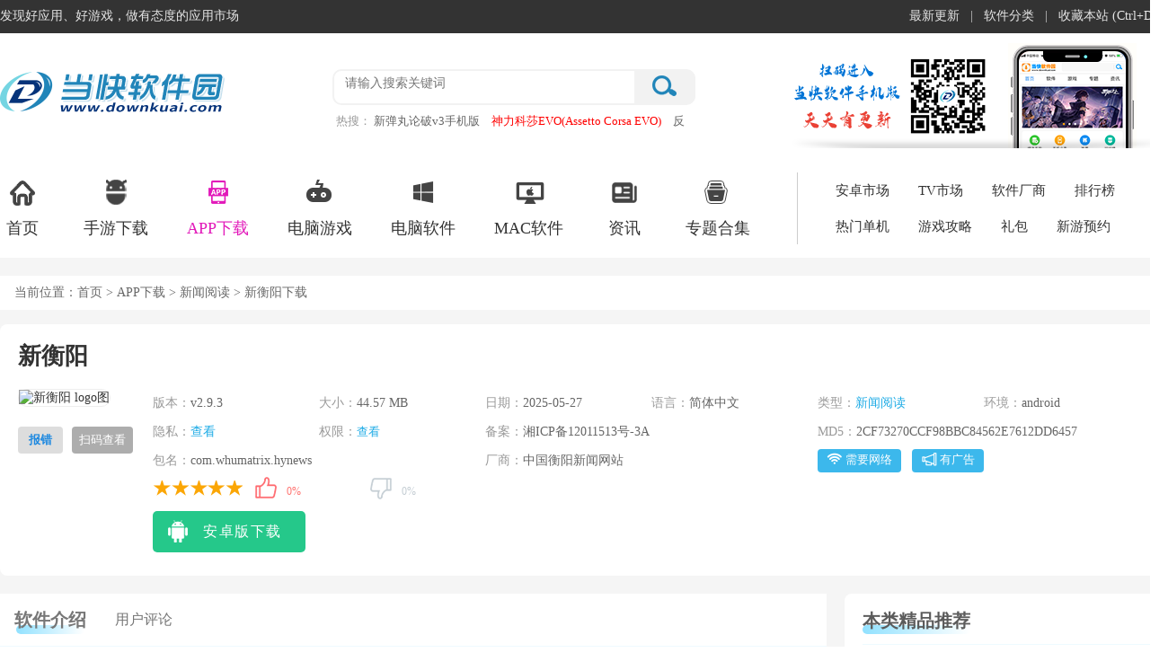

--- FILE ---
content_type: text/html
request_url: https://m.downkuai.com/android/119048.html
body_size: 10804
content:
<!doctype html>
<html>
<head>
<meta charset="utf-8">
<meta id="viewport" name="viewport" content="width=device-width, initial-scale=1.0, minimum-scale=1.0, maximum-scale=1.0, user-scalable=no"/>
<meta http-equiv="Cache-Control" content="no-transform"/>
<meta http-equiv="Cache-Control" content="no-siteapp"/>
<meta name="format-detection" content="telephone=no"/>
<meta name="applicable-device" content="mobile"/>
<title>新衡阳app下载-新衡阳客户端下载 v2.9.3安卓版-当快软件园手机版</title>
<meta name="keywords" content="新衡阳app下载,新衡阳客户端下载"/>
<meta name="description" content="新衡阳app全新升级啦，给衡阳市民们带来全新的体验。该软件是中国衡阳新闻网站官方自主打造的一款生活服务软件，集权威资讯发布、视听栏目传播、社情民意反馈、生活信息查询等多种功能于一体，让市民更进一步的了解本地生活资讯" />
<link rel="dns-prefetch" href="//img.downkuai.com">
<link rel="canonical" href="https://www.downkuai.com/android/119048.html">
<link href="https://m.downkuai.com/css/main.css?1744278969" rel="stylesheet" type="text/css">
<link href="https://m.downkuai.com/css/detail.css?1744278969" rel="stylesheet" type="text/css">
<script src="https://m.downkuai.com/jcoms/public-detail.js?1744278969"></script>
</head>
<body>
<!-- 头部 -->
<header>
<a href="/" id="logo"><img src="/images/downkuai_logo.png" /></a>
<div class="SearchTextbox">
<div class="SBInp">
<input type="text"  id="Searc_text"  maxlength="100" placeholder="">
</div>
<div class="SBBtn">
<button type="submit">搜索</button>
</div>
</div>
</header><!-- 导航 -->
<nav>
<ul id="listUl">
<li ><a href="https://m.downkuai.com/">首页</a></li>
<li class="cur"><a href="https://m.downkuai.com/android/list_13.html">应用</a></li>
<li ><a href="https://m.downkuai.com/android/list_14.html">游戏</a></li>
<li ><a href="https://m.downkuai.com/zt/">专题</a></li>
<li ><a href="https://m.downkuai.com/article/">资讯</a></li>
</ul>
</nav><!-- 导航 -->
<div class="mp_detail_con">
<div class="appdetailbox">
<div class="app-info">
<div class="app-icon"><img src="//img.downkuai.com/logo/20200825/bcbede3cfc737e438bbe86308f4ca6a9.png" alt="新衡阳"/></div>
<div class="app-detail ellipsis">
<div class="app_nameBox" id="CuserName" st="new" User_Name="hzw" Group_Name="liuhai" ctime="2020-08-25 11:42:51" ch="0" r="0"><h1 class="app_detaTit">新衡阳</h1></div>
<div class="app-detail-size">
<p>系统：<span class="os">Android</span></p>
<p>日期：<span class="uptime">2025-05-27</span></p>
<p>类别：<span class="type deta_type"><a href="https://m.downkuai.com/android/list_127.html">新闻阅读</a></span></p><p>版本：<span class="detail_edition">v2.9.3</span></p>
</div>
</div>
</div>
<div class="mobLgBox"><div class="install-bar ellipsis"><a href="https://get.downkuai.com/api/down/mobile/119048" rel="nofollow" class="new-btn"><span class="downtext">立即下<em></em>载</span> <span class="downsize" style="display: inline;">(44.57MB)</span></a></div></div>
<div class="softtips"></div>
<div class="detail_app_con">
<ul class="mContTab">
<li class="m-hover"><b>详情</b></li><li><b>相关</b></li><li><b>评论</b></li></ul>
<div id="mcontentbos">
<div class="imgbox">
<div id="wrapper">
<div id="scroller">
<ul id="thelist">
<li><img src="//img.downkuai.com/uppic/20250403/15a94cf6abbd44200f5f85c61ffba135.png" width="145px"></li>
<li><img src="//img.downkuai.com/uppic/20250403/017ed40b006f3b10c5cfc8651bd65917.png" width="145px"></li>
<li><img src="//img.downkuai.com/uppic/20250403/914b99d3cdf80c18e7a81cb4dc926608.png" width="145px"></li>
<li><img src="//img.downkuai.com/uppic/20250403/21161f92901e95fa892d6d8d7d93e82a.png" width="145px"></li>
<li><img src="//img.downkuai.com/uppic/20250403/86388c4e1f0efaaccc84b6ee0920068d.png" width="145px"></li>
</ul>
</div>
</div>
</div>
<div class="app-profile display-right">
<div class="app-profile_con showAndHideInfo mContentTxt content-text">
<p>
<strong>新衡阳app</strong>全新升级啦，给衡阳市民们带来全新的体验。该软件是中国衡阳<a href='https://m.downkuai.com/zt/xwrj.html' target='_blank'>新闻</a>网站官方自主打造的一款生活服务软件，集权威资讯发布、视听栏目传播、社情民意反馈、生活信息查询等多种功能于一体，让市民更进一步的了解本地生活资讯。该软件拥有多家媒体入驻平台，所以市民们可以在这里看到最权威、最新的新闻，本地大事小事一手掌握。同时还通过网络直播形式带市民们看尽当地的万千风采，让世界倾听衡阳的声音。更多好玩有趣又内涵的功能等你来新衡阳直<a href='https://m.downkuai.com/zt/boke.html' target='_blank'>播客</a>户端发现了。
</p>
<p>
<img src="//img.downkuai.com/uppic/20200825/a5fa12bc0d578a834e83166c738ff951.jpg" alt="新衡阳app" /> 
</p>
<h3>
软件介绍
</h3>
<p>
“新衡阳”是由中国衡阳新闻网站自主研发的以新闻资讯为主、生活应用服务为辅的大数据应用客户端，致力于构建“内容+工具+社交”混合模式，打造新闻资讯整合宣传平台、视听栏目传播平台、便民信息服务平台，实现传统互联网媒体和新媒体的深度融合，开启智能化、个性化、便捷化的全新视界，是衡阳人自己的移动资讯阅读生活服务平台。
</p>
<h3>
功能介绍
</h3>
<p>
1、新闻资讯
</p>
<p>
直击全球热点，让你秒懂衡阳大小事，小编每天真实快速不间断更新。
</p>
<p>
2、精彩视频
</p>
<p>
专注分享本土美食美景，精选推荐搞笑段子轻松一刻，原创栏目让你每天刷的停不下来。
</p>
<p>
3、全民互动
</p>
<p>
民意投诉想说就说，全民随时随地“帖一帖”，实时“围观”创造神回复，你不再是个旁观者。
</p>
<p>
4、生活服务
</p>
<p>
购票缴费出行一应俱全，查看便捷生活信息，开启你的指尖新生活。
</p>
<h3>
软件亮点
</h3>
<p>
1、美食广场推送，哪里好吃去哪里。
</p>
<p>
2、运动休闲推荐，给爱运动的你一个自己的圈子。
</p>
<p>
3、爱车天地推送，买车看车分享爱车，专属爱车一族的天地。
</p>
<p>
4、生活服务，家政保洁，美容美发，家具建材应有尽有。
</p><h3>更新日志</h3><p>
<strong>v2.9.3版本</strong>
</p>
<p>
新衡阳2.0体验版全新上线，欢迎大家下载体验！
</p></div>
<div class="showAndHide normal-position">
<div class="iconDown"><span>展开内容</span><i class="arrow_icon"> </i></div>
</div>
</div>
</div>
<div class="appmorebox apbox">
<div class="hotLabel_tit"><p><span>应用信息</span></p></div>
<div class="sfyx_info">
<ul class="sfyx_item"><li>厂商：<span>中国衡阳新闻网站</span></li><li><span class="ap_noti">权限：<a>查看</a></span><span class="ap_noti">隐私政策：<a href="https://get.downkuai.com/jump.php?target=https%3A%2F%2Fcftweb.3g.qq.com%2Fprivacy%2FprivacyPolicy%3Fcontent_id%3Dfc541a86f4edef6a0f719e7423eed465" rel="nofollow" target="_blank">查看</a></span></li><li>包名：<span>com.whumatrix.hynews</span></li><li>MD5：<span>2CF73270CCF98BBC84562E7612DD6457</span></li><li>备案号：<span>湘ICP备12011513号-3A</span></li><li class="cospan">
<span><i class="icon wl"></i>需要网络</span>
<span><i class="icon wg"></i>有广告</span>
</li>
</ul>
</div>
</div>
<div class="app-may-love apbox">
<div class="itTit ellipsis may-love-title"><p><span>热门推荐</span></p></div>
<div class="mayLove-content">
<ul class="tags-box-ul">
<li><a href="https://m.downkuai.com/android/28765.html" tagret="_blank"><img class="lazy" alt="腾讯新闻App" src="//img.downkuai.com/logo/20250620/f37907825b67c880f3cc61d2b49aedc4.png"><span>腾讯新闻App</span> <em>查看</em></a></li>
<li><a href="https://m.downkuai.com/android/93344.html" tagret="_blank"><img class="lazy" alt="中国体育APP" src="//img.downkuai.com/logo/20250512/97f7da37f7c3ee08ff9cb9def9b08ece.png"><span>中国体育APP</span> <em>查看</em></a></li>
<li><a href="https://m.downkuai.com/android/51070.html" tagret="_blank"><img class="lazy" alt="喜马拉雅极速版" src="//img.downkuai.com/logo/20240823/4b92e143d8a1abbd71a9a106eae91d90.png"><span>喜马拉雅极速版</span> <em>查看</em></a></li>
<li><a href="https://m.downkuai.com/android/82914.html" tagret="_blank"><img class="lazy" alt="趣头条" src="//img.downkuai.com/logo/20250429/de142610541fcd9ed710db14669ea065.png"><span>趣头条</span> <em>查看</em></a></li>
<li><a href="https://m.downkuai.com/android/113546.html" tagret="_blank"><img class="lazy" alt="手机知网" src="//img.downkuai.com/logo/20250520/4e62ddc2591f901a1a077e3354a0adfb.png"><span>手机知网</span> <em>查看</em></a></li>
<li><a href="https://m.downkuai.com/android/79009.html" tagret="_blank"><img class="lazy" alt="人民日报" src="//img.downkuai.com/logo/20250804/b073121190dc2ccca2fc26efd8aa06e1.png"><span>人民日报</span> <em>查看</em></a></li>
<li><a href="https://m.downkuai.com/android/169509.html" tagret="_blank"><img class="lazy" alt="新球体育" src="//img.downkuai.com/logo/20250207/ed3054b3523d5ab06d30fd4e83db42f7.png"><span>新球体育</span> <em>查看</em></a></li>
<li><a href="https://m.downkuai.com/android/151481.html" tagret="_blank"><img class="lazy" alt="一点资讯" src="//img.downkuai.com/logo/20250529/cf4f9f84493ec546bdad1079bd6150ea.png"><span>一点资讯</span> <em>查看</em></a></li>
</ul>
</div>
</div>
<div class="detail_hotLabel apbox">
<div class="hotLabel_tit"><p><span>实时热词</span></p></div>
<div class="tags_hotCon" >
<div id="hotCar" class="PicCarousel PicTheme">
<div class="item">
<ul class="hotLabel_list ellipsis">
<li><a href="https://m.downkuai.com/android/82914.html">趣头条</a></li>
<li><a href="https://m.downkuai.com/android/50994.html">新淦云</a></li>
<li><a href="https://m.downkuai.com/android/110262.html">IT之家</a></li>
<li><a href="https://m.downkuai.com/android/53751.html">澎湃新闻</a></li>
<li><a href="https://m.downkuai.com/android/74371.html">中青看点</a></li>
<li><a href="https://m.downkuai.com/android/75270.html">中国日报</a></li>
<li><a href="https://m.downkuai.com/android/118380.html">虎嗅</a></li>
<li><a href="https://m.downkuai.com/android/116929.html">广西云</a></li>
<li><a href="https://m.downkuai.com/android/118360.html">云上恩施app</a></li>
</ul>
</div>
<div class="item">
<ul class="hotLabel_list ellipsis">
<li><a href="https://m.downkuai.com/android/70352.html">央视新闻</a></li>
<li><a href="https://m.downkuai.com/android/159683.html">捷报比分手机版</a></li>
<li><a href="https://m.downkuai.com/android/89556.html">今日头条</a></li>
<li><a href="https://m.downkuai.com/android/82093.html">新浪新闻</a></li>
<li><a href="https://m.downkuai.com/android/42036.html">搜狐新闻</a></li>
<li><a href="https://m.downkuai.com/android/122261.html">吴川融媒</a></li>
<li><a href="https://m.downkuai.com/android/28765.html">腾讯新闻</a></li>
<li><a href="https://m.downkuai.com/zt/xwrj.html">新闻app</a></li>
<li><a href="https://m.downkuai.com/android/109693.html">广西视听</a></li>
</ul>
</div>
<div class="item">
<ul class="hotLabel_list ellipsis">
<li><a href="https://m.downkuai.com/android/40771.html">百度新闻</a></li>
<li><a href="https://m.downkuai.com/android/82940.html">网易新闻</a></li>
<li><a href="https://m.downkuai.com/android/42337.html">凤凰新闻</a></li>
<li><a href="https://m.downkuai.com/android/51070.html">喜马拉雅极速版</a></li>
</ul>
</div>
</div>
</div>
</div>
</div>
<div class="detail-discuss-box" id="discussList">
<div class="sec-title ellipsis may-love-title discuss-title"><p><span>评分及评论</span></p></div>
<div class="discuss_scoreBox">
<div class="discuss_score"><span class="score_rel">4.5</span><span class="star"><span class="star4"></span></span><span>满分5.0分</span></div>
<div class="discuss_score_rank">
<p><span class="star"><span class="star5"></span></span><span class="progreBar"><span class="proger proger100"></span></span></p>
<p><span class="star"><span class="lstar4"></span></span><span class="progreBar"><span class="proger proger60"></span></span></p>
<p><span class="star"><span class="star3"></span></span><span class="progreBar"><span class="proger proger25"></span></span></p>
<p><span class="star"><span class="star2"></span></span><span class="progreBar"><span class="proger proger12"></span></span></p>
<p><span class="star"><span class="star1"></span></span><span class="progreBar"><span class="proger proger3"></span></span></p>
</div>
</div>
<div class="discuss_txtBox" id="cmnum" count="0" isnew="true">
<div class="clickStarBox"><input placeholder="我要评论" /></div>
<div class="reviewBox">
<div class="comment_star">
<ul class="comment"><li>★</li><li>★</li><li>★</li><li class="clicked">★</li><li>☆</li></ul>
<p>点击星星用来评分</p>
<textarea placeholder="友善发言，温暖评论区" id="pltext"></textarea>
<div class="plbutton"><input type="text" class="yzm"><i>评论需审核后才能显示</i></div>
</div>
<div class="discuss-submit"><button class="comment_button">提交评论</button></div>
<div class="discuss-cancel"><button>取消</button></div>
</div>
</div>
</div>
<div class="appmorebox rank">
<div class="tags-tab"><em>同类排行</em></div>
<div class="tags-main-ul" >
<div class="tags-tlsec-box" >
<ul class="appList detailApp_list">
<li><a href="https://m.downkuai.com/android/42036.html" class="img"><img src="//img.downkuai.com/logo/20250715/9010f07be6086aaab99a7f86198bc092.png" alt="搜狐新闻"></a><p class="ellipsis"><a href="https://m.downkuai.com/android/42036.html">搜狐新闻</a><span class="star"><span class="star3"></span><u class="size">85.33 MB</u></span><span><u>新闻阅读</u><u class="people">v7.4.8安卓版</u></span></p><a href="https://m.downkuai.com/android/42036.html" class="btn">查看</a></li>
<li><a href="https://m.downkuai.com/android/168336.html" class="img"><img src="//img.downkuai.com/logo/20241204/d0e65c33878d5f923075a6b1b72ed5b2.png" alt="煲都黎川app"></a><p class="ellipsis"><a href="https://m.downkuai.com/android/168336.html">煲都黎川app</a><span class="star"><span class="star3"></span><u class="size">122.35 MB</u></span><span><u>新闻阅读</u><u class="people">v6.3.7安卓版</u></span></p><a href="https://m.downkuai.com/android/168336.html" class="btn">查看</a></li>
<li><a href="https://m.downkuai.com/android/109102.html" class="img"><img src="//img.downkuai.com/logo/20191226/3b1339266425bf8da33e2985fbdd4b99.png" alt="句读"></a><p class="ellipsis"><a href="https://m.downkuai.com/android/109102.html">句读</a><span class="star"><span class="star3"></span><u class="size">62.02 MB</u></span><span><u>新闻阅读</u><u class="people">v5.0.9</u></span></p><a href="https://m.downkuai.com/android/109102.html" class="btn">查看</a></li>
<li><a href="https://m.downkuai.com/android/168879.html" class="img"><img src="//img.downkuai.com/logo/20241206/bfd286edc603011b86f8c45a5c22fb52.jpg" alt="绿茵中国app"></a><p class="ellipsis"><a href="https://m.downkuai.com/android/168879.html">绿茵中国app</a><span class="star"><span class="star5"></span><u class="size">72.82 MB</u></span><span><u>新闻阅读</u><u class="people">v3.5.1安卓版</u></span></p><a href="https://m.downkuai.com/android/168879.html" class="btn">查看</a></li>
<li><a href="https://m.downkuai.com/android/116810.html" class="img"><img src="//img.downkuai.com/logo/20250515/02bd1f4724f3be72d1b26cf2bbe40bdb.png" alt="网易红彩App"></a><p class="ellipsis"><a href="https://m.downkuai.com/android/116810.html">网易红彩App</a><span class="star"><span class="star5"></span><u class="size">34.79 MB</u></span><span><u>新闻阅读</u><u class="people">v14.8.0安卓版</u></span></p><a href="https://m.downkuai.com/android/116810.html" class="btn">查看</a></li>
<li><a href="https://m.downkuai.com/android/169396.html" class="img"><img src="//img.downkuai.com/logo/20250420/1b2119f0c4e8db91eaefcb5506d62162.png" alt="球半app"></a><p class="ellipsis"><a href="https://m.downkuai.com/android/169396.html">球半app</a><span class="star"><span class="star3"></span><u class="size">52.94 MB</u></span><span><u>新闻阅读</u><u class="people">v3.7.0安卓版</u></span></p><a href="https://m.downkuai.com/android/169396.html" class="btn">查看</a></li>
<li><a href="https://m.downkuai.com/android/160906.html" class="img"><img src="//img.downkuai.com/logo/20240723/e8f34404e53f91b0c283d62709fa7ed3.png" alt="凤凰新闻极速版"></a><p class="ellipsis"><a href="https://m.downkuai.com/android/160906.html">凤凰新闻极速版</a><span class="star"><span class="star3"></span><u class="size">134.87 MB</u></span><span><u>新闻阅读</u><u class="people">v7.42.3安卓版</u></span></p><a href="https://m.downkuai.com/android/160906.html" class="btn">查看</a></li>
<li><a href="https://m.downkuai.com/android/137282.html" class="img"><img src="//img.downkuai.com/logo/20250510/428a78063ca1e87daf943ca68cb8443c.png" alt="大蓝鲸app"></a><p class="ellipsis"><a href="https://m.downkuai.com/android/137282.html">大蓝鲸app</a><span class="star"><span class="star3"></span><u class="size">159.26 MB</u></span><span><u>新闻阅读</u><u class="people">v7.4.1安卓版</u></span></p><a href="https://m.downkuai.com/android/137282.html" class="btn">查看</a></li>
<li><a href="https://m.downkuai.com/android/67822.html" class="img"><img src="//img.downkuai.com/logo/20240115/f5dad8d50d452736ad461ca51ca94a8d.png" alt="军事头条"></a><p class="ellipsis"><a href="https://m.downkuai.com/android/67822.html">军事头条</a><span class="star"><span class="star3"></span><u class="size">24.18 MB</u></span><span><u>新闻阅读</u><u class="people">v2.6.5安卓版</u></span></p><a href="https://m.downkuai.com/android/67822.html" class="btn">查看</a></li>
<li><a href="https://m.downkuai.com/android/149100.html" class="img"><img src="//img.downkuai.com/logo/20230809/20682823d5cc00fb9b4c13b9b246d9d3.png" alt="湖北省政府app官方版"></a><p class="ellipsis"><a href="https://m.downkuai.com/android/149100.html">湖北省政府app官方版</a><span class="star"><span class="star3"></span><u class="size">13.42 MB</u></span><span><u>新闻阅读</u><u class="people">v2.0.2安卓版</u></span></p><a href="https://m.downkuai.com/android/149100.html" class="btn">查看</a></li>
<li><a href="https://m.downkuai.com/android/157724.html" class="img"><img src="//img.downkuai.com/logo/20220422/8e90eaa3f1a4d141385ba3d80f34f3a0.png" alt="光明日报"></a><p class="ellipsis"><a href="https://m.downkuai.com/android/157724.html">光明日报</a><span class="star"><span class="star3"></span><u class="size">126.4 MB</u></span><span><u>新闻阅读</u><u class="people">v10.5.25</u></span></p><a href="https://m.downkuai.com/android/157724.html" class="btn">查看</a></li>
<li><a href="https://m.downkuai.com/android/169418.html" class="img"><img src="//img.downkuai.com/logo/20240726/eb3b9413ef66f0c84ce590192d54f9a6.png" alt="证监会App"></a><p class="ellipsis"><a href="https://m.downkuai.com/android/169418.html">证监会App</a><span class="star"><span class="star3"></span><u class="size">4.79 MB</u></span><span><u>新闻阅读</u><u class="people">v1.0安卓版</u></span></p><a href="https://m.downkuai.com/android/169418.html" class="btn">查看</a></li>
<li><a href="https://m.downkuai.com/android/154511.html" class="img"><img src="//img.downkuai.com/logo/20250606/6e87a37f446fc8eacbc2c46902377841.png" alt="看余杭APP"></a><p class="ellipsis"><a href="https://m.downkuai.com/android/154511.html">看余杭APP</a><span class="star"><span class="star3"></span><u class="size">85.45 MB</u></span><span><u>新闻阅读</u><u class="people">v5.3.2安卓版</u></span></p><a href="https://m.downkuai.com/android/154511.html" class="btn">查看</a></li>
<li><a href="https://m.downkuai.com/android/81704.html" class="img"><img src="//img.downkuai.com/logo/20251017/e2af8fc3caea30a3999322facb79f09f.png" alt="豆瓣阅读app"></a><p class="ellipsis"><a href="https://m.downkuai.com/android/81704.html">豆瓣阅读app</a><span class="star"><span class="star5"></span><u class="size">88.22 MB</u></span><span><u>新闻阅读</u><u class="people">v6.10.1安卓版</u></span></p><a href="https://m.downkuai.com/android/81704.html" class="btn">查看</a></li>
<li><a href="https://m.downkuai.com/android/179199.html" class="img"><img src="//img.downkuai.com/logo/20250319/0c5046c12ef0b1dd97f44d1042dee99a.png" alt="昭觉融媒"></a><p class="ellipsis"><a href="https://m.downkuai.com/android/179199.html">昭觉融媒</a><span class="star"><span class="star3"></span><u class="size">41.21 MB</u></span><span><u>新闻阅读</u><u class="people">v3.2.0安卓版</u></span></p><a href="https://m.downkuai.com/android/179199.html" class="btn">查看</a></li>
</ul>
</div>
</div>
</div>
</div>
</div>
<div id="popup-captcha"></div>
<div id="Cbacktop"></div>
<div class="readqx_mask"></div>
<div class="readqx_tanchuan">
<div class="readqx_tit">需要授予该应用的权限<span class="readqx_close">X</span></div>
<div class="readqx-form"><pre>访问网络
允许程序访问网络。
-------------------------------------
修改/删除SD卡中的内容
允许应用程序写入SD卡。
-------------------------------------
查看网络状态
允许应用程序查看所有网络的状态。
-------------------------------------
查看 WLAN 状态
允许应用程序查看有关 WLAN 状态的信息。
-------------------------------------
直接安装应用程序
允许应用程序安装全新的或更新的 Android 包。恶意应用程序可能会借此添加其具有任意权限的新应用程序。
-------------------------------------
大概位置
访问大概的位置源（例如蜂窝网络数据库）以确定手机的大概位置（如果可以）。恶意应用程序可借此确定您所处的大概位置。
-------------------------------------
精准的（GPS）位置
访问精准的位置源，例如手机上的全球定位系统（如果有）。恶意应用程序可能会借此确定您所处的位置，并可能消耗额外的电池电量。
-------------------------------------
直接拨打电话号码
允许应用程序在您不介入的情况下拨打电话。恶意应用程序可借此在您的话费单上产生意外通话费。请注意，此权限不允许应用程序拨打紧急呼救电话。
-------------------------------------
拍照
允许应用程序使用相机拍照，这样应用程序可随时收集进入相机镜头的图像。
-------------------------------------
更改网络连接性
允许应用程序更改网络连接的状态。
-------------------------------------
更改 WLAN 状态
允许应用程序连接到 WLAN 接入点以及与 WLAN 接入点断开连接，并对配置的 WLAN 网络进行更改。
-------------------------------------
控制闪光灯
允许应用程序控制闪光灯。
-------------------------------------
发现已知帐户
允许应用程序获取手机已知的帐户列表。
-------------------------------------
更改您的音频设置
允许应用程序修改整个系统的音频设置，如音量和路由。
-------------------------------------
装载和卸载文件系统
允许应用程序装载和卸载可移动存储器的文件系统。
-------------------------------------
读取系统日志文件
允许应用程序从系统的各日志文件中读取信息。这样应用程序可以发现您的手机使用情况，但这些信息不应包含任何个人信息或保密信息。
-------------------------------------
读取手机状态和身份
允许应用程序访问设备的手机功能。有此权限的应用程序可确定此手机的号码和序列号，是否正在通话，以及对方的号码等。
-------------------------------------
录音
允许应用程序访问录音路径。
-------------------------------------
控制振动器
允许应用程序控制振动器。
-------------------------------------
防止手机休眠
允许应用程序防止手机进入休眠状态。
-------------------------------------
写入联系数据
允许应用程序修改您手机上存储的联系人（地址）数据。恶意应用程序可借此清除或修改您的联系人数据。
-------------------------------------
修改全局系统设置
允许应用程序修改系统设置方面的数据。恶意应用程序可借此破坏您的系统配置。
-------------------------------------
修改/删除SD卡中的内容
允许应用程序写入SD卡。
-------------------------------------
查看网络状态
允许应用程序查看所有网络的状态。
-------------------------------------
查看 WLAN 状态
允许应用程序查看有关 WLAN 状态的信息。
-------------------------------------
访问网络
允许程序访问网络。
-------------------------------------
读取手机状态和身份
允许应用程序访问设备的手机功能。有此权限的应用程序可确定此手机的号码和序列号，是否正在通话，以及对方的号码等。
-------------------------------------
更改 WLAN 状态
允许应用程序连接到 WLAN 接入点以及与 WLAN 接入点断开连接，并对配置的 WLAN 网络进行更改。
-------------------------------------
大概位置
访问大概的位置源（例如蜂窝网络数据库）以确定手机的大概位置（如果可以）。恶意应用程序可借此确定您所处的大概位置。
-------------------------------------
精准的（GPS）位置
访问精准的位置源，例如手机上的全球定位系统（如果有）。恶意应用程序可能会借此确定您所处的位置，并可能消耗额外的电池电量。
-------------------------------------
创建蓝牙连接
允许应用程序查看本地蓝牙手机的配置，以及建立或接受与配对设备的连接。
-------------------------------------</pre></div>
</div>
<footer>
<p><a href="https://m.downkuai.com/plus/feedback.html?tit=新衡阳">反馈建议</a>|<a href="https://m.downkuai.com/webmap.html">网站地图</a>|<a href="https://m.downkuai.com/">返回首页</a></p>
</footer><script>
var sid = "119048";  var softos = '3';
</script>
<script src="https://m.downkuai.com/jcoms/detail.js?1744278969"></script>
<script src="https://m.downkuai.com/jcoms/down-min.js?1744278969"></script>
<script type="application/ld+json">
{
"@context": "https://ziyuan.baidu.com/contexts/cambrian.jsonld",
"@id": "https://m.downkuai.com/android/119048.html",
"title": "新衡阳app下载-新衡阳客户端下载 v2.9.3安卓版-当快软件园手机版",
"images": ["https://img.downkuai.com/uppic/20250403/15a94cf6abbd44200f5f85c61ffba135.png","https://img.downkuai.com/uppic/20250403/017ed40b006f3b10c5cfc8651bd65917.png","https://img.downkuai.com/uppic/20250403/914b99d3cdf80c18e7a81cb4dc926608.png"],
"description": "新衡阳app全新升级啦，给衡阳市民们带来全新的体验。该软件是中国衡阳新闻网站官方自主打造的一款生活服务软件，集权威资讯发布、视听栏目传播、社情民意反馈、生活信息查询等多种功能于一体，让市民更进一步的了解本地生活资讯",
"pubDate":"2020-08-25T11:42:51",
"upDate":"2025-05-27T17:53:28"
}
</script>
</body>
</html>

--- FILE ---
content_type: text/html
request_url: https://www.downkuai.com/android/119048.html
body_size: 14253
content:
<!doctype html>
<html>
<head>
<meta http-equiv="Content-Type" content="text/html; charset=utf-8" />
<meta http-equiv="Cache-Control" content="no-transform" />
<meta http-equiv="X-UA-Compatible" content="IE=edge,chrome=1" />
<title>新衡阳app下载-新衡阳客户端下载 v2.9.3安卓版-当快软件园</title>
<meta name="keywords" content="新衡阳app下载,新衡阳客户端下载" />
<meta name="description" content="新衡阳app全新升级啦，给衡阳市民们带来全新的体验。该软件是中国衡阳新闻网站官方自主打造的一款生活服务软件，集权威资讯发布、视听栏目传播、社情民意反馈、生活信息查询等多种功能于一体，让市民更进一步的了解本地生活资讯" /> 
<meta http-equiv="mobile-agent" content="format=xhtml; url=https://m.downkuai.com/android/119048.html" />
<meta http-equiv="mobile-agent" content="format=html5; url=https://m.downkuai.com/android/119048.html" />
<link rel="dns-prefetch" href="//img.downkuai.com">
<link href="https://www.downkuai.com/css/dkpublic.css" type="text/css" rel="stylesheet">
<link href="https://www.downkuai.com/css/swiper.min.css" type="text/css" rel="stylesheet">
<link href="https://www.downkuai.com/css/dkazdetail.css?1765273317" type="text/css" rel="stylesheet">
<script type="text/javascript" src="https://jq.downkuai.com/jcoms/dkdetail.js"></script>
</head>
<body>
<div class="topbox">
<div class="w1300">
<div class="topl fl"><span class="home">发现好应用、好游戏，做有态度的应用市场</span></div>
<div class="topr fr"><ul><li><a href="https://www.downkuai.com/update.html">最新更新</a>|</li><li><a href="https://www.downkuai.com/soft_sort.html">软件分类</a>|</li><li><a href="javascript:;" onClick="AddFavorite();">收藏本站 (Ctrl+D)</a></li></ul></div>
</div>
</div>
<div class="headerBox">
<div class="headerBox_head">
<div class="w1300">
<a href="/" class="logo"><img src="https://www.downkuai.com/images/logo-index.png" /></a>
<div class="head_search">
<form action="//search.downkuai.com/" method="get" name="searchTop">
<div class="search_box"><input type="text" autocomplete="off" id="keyword" name="keyword" class="sech_keyword" value="" placeholder="请输入搜索关键词"/><input type="submit" value="" class="sech_btn"></div>
</form>
<div class="search_key"><label>热搜：</label><a href="https://www.downkuai.com/android/158010.html" class="seahotid" >新弹丸论破v3手机版</a><a href="https://www.downkuai.com/soft/182553.html" class="seahotid" style="color: #FF0000">神力科莎EVO(Assetto Corsa EVO)</a><a href="https://www.downkuai.com/soft/123252.html" class="seahotid" >反恐精英cs1.6中文版</a><a href="https://www.downkuai.com/android/178807.html" class="seahotid" >麦登橄榄球26最新版</a><a href="https://www.downkuai.com/android/146059.html" class="seahotid" style="color: #000000">小动物之星官方版</a></div>
</div>
<img src="https://www.downkuai.com/images/focus_ewm.png" class="head_ewm" />
</div>
</div>
<div class="headerBox_nav">
<div class="w1300 clearfix">
<ul class="index_nav clearfix">
<li><a target="_blank" href="https://www.downkuai.com/"><i class="Indnav_icon1 indIcon"></i>首页</a></li>
<li><a target="_blank" href="https://www.downkuai.com/android/list_14.html"><i class="Indnav_icon2 indIcon"></i>手游下载</a></li>
<li class="cur"><a target="_blank" href="https://www.downkuai.com/android/list_13.html"><i class="Indnav_icon3 indIcon"></i>APP下载</a></li>
<li><a target="_blank" href="https://www.downkuai.com/game/"><i class="Indnav_icon4 indIcon"></i>电脑游戏</a></li>
<li><a target="_blank" href="https://www.downkuai.com/soft/"><i class="Indnav_icon5 indIcon"></i>电脑软件</a></li>
<li><a target="_blank" href="https://www.downkuai.com/soft/list_153.html"><i class="Indnav_icon6 indIcon"></i>MAC软件 </a></li>
<li><a target="_blank" href="https://www.downkuai.com/article/"><i class="Indnav_icon7 indIcon"></i>资讯</a></li>
<li><a target="_blank" href="https://www.downkuai.com/zt/"><i class="Indnav_icon8 indIcon"></i>专题合集</a></li>
</ul>
<dl class="clearfix">
<dd><a href="https://www.downkuai.com/android/" target="_blank">安卓市场</a></dd>
<dd><a href="https://www.downkuai.com/tv/" target="_blank">TV市场</a></dd>
<dd><a href="https://www.downkuai.com/company/" target="_blank">软件厂商</a></dd>
<dd><a href="https://www.downkuai.com/topdesc/" target="_blank">排行榜</a></dd>
<dd><a href="https://www.downkuai.com/hot/pcgame.html" target="_blank">热门单机</a></dd>
<dd><a href="https://www.downkuai.com/article/list_173.html" target="_blank">游戏攻略</a></dd>
<dd><a href="https://www.downkuai.com/gift/" target="_blank">礼包</a></dd>
<dd><a href="https://www.downkuai.com/xyyy.html" target="_blank">新游预约</a></dd>
</dl>
</div>
</div>
</div><div class="mainContent">
<div class="mc1300">
<div class="pageposition">
<div class="fl">当前位置：<a href="https://www.downkuai.com/">首页</a> ><a href="https://www.downkuai.com/android/list_13.html"> APP下载</a> > <a href="/android/list_127.html">新闻阅读</a> > 新衡阳下载</div>
</div>
<div class="mainBody no_marTop">
<div class="type_contBox">
<div class="azgm_loadBox">
<div class="azgm_main" id="CuserName" User_Name="hzw" Group_Name="liuhai" ctime="2020-08-25 11:42:51" ch="0" pc="0" r="0" pa="2">
<div class="azgm_name fl" id="con_tit">
<h1>新衡阳</h1>
</div>
</div>
<div class="azgm_infoCon azInfo_con">
<div class="azgm_img fl">
<img src="//img.downkuai.com/logo/20200825/bcbede3cfc737e438bbe86308f4ca6a9.png" alt="新衡阳 logo图">
<p class="showErr fl"><a>报错</a></p><span class="fr smload"><a href="javascript:;">扫码查看</a></span>
<div class="azgm_loadewm fr"><img src="https://get.downkuai.com/qrcode/?data=https://m.downkuai.com/android/119048.html"/></div>
</div>
<div class="azInfo_box fl clearfix">
<ul class="azInfo_list">
<li><em>版本：</em><span>v2.9.3</span></li><li><em>大小：</em><span>44.57 MB</span></li>
<li><em>日期：</em><span>2025-05-27</span></li>
<li><em>语言：</em><span>简体中文</span></li>
<li><em>类型：</em><span><a href="/android/list_127.html" target="_blank">新闻阅读</a></span></li>
<li><em>环境：</em><span>android</span></li>
<li><em>隐私：</em><span><a href="https://get.downkuai.com/jump.php?target=https%3A%2F%2Fcftweb.3g.qq.com%2Fprivacy%2FprivacyPolicy%3Fcontent_id%3Dfc541a86f4edef6a0f719e7423eed465" rel="nofollow" target="_blank">查看</a></span></li>
<li><em>权限：</em><span><a href="javascript:;" class="read_qx">查看</a></span></li>
<li class="hafspan"><em>备案：</em><span>湘ICP备12011513号-3A</span></li><li class="hafspan"><em>MD5：</em><span>2CF73270CCF98BBC84562E7612DD6457</span></li><li class="hafspan"><em>包名：</em><span>com.whumatrix.hynews</span></li><li class="hafspan cslist"><em>厂商：</em><span class="csspan">中国衡阳新闻网站</span></li>
<li class="cospan">
<span><i class="icon wl"></i>需要网络</span>
<span><i class="icon wg"></i>有广告</span>
</li>
<li class="hafspan">
<div class="fl wcap">
<div class="starBox fl">
<span class="star"><span class="star5"></span> </span>
</div>
<div class="mood fl">
<div id="dingandcai" did="119048" type="soft">
<a id="showding"><span class="dcico" onClick="get_mood('mood1')"></span><span class="bfk"><span id="ding_1" style="width:0%;"><em id="ding_2">0%</em></span></span></a> <a id="showcai"><span class="dcico" onClick="get_mood('mood2')"></span><span class="bfk"><span id="cai_1" style="width:0%;"><em id="cai_2">0%</em></span></span></a>
</div>
</div>
</div>
</li>
</ul>
<div class="az_loadBtnIco">
<ul class="AnDetCLS">
<li class="azbnt"><a href="//get.downkuai.com/download/119048" rel="nofollow"><p class="smico az_ico"><span class="down"></span></p><span>安卓版下载</span></a></li>
</ul>
</div>
</div>
</div>
</div>
<div class="deta_main_con mt20">
<div class="fl type_con_list main_Left">
<div class="intro_sumItem">
<ul class="deta_nav" id="deta_top_nav">
<li class="cur nav_rjjs" ename="#rjjs">软件介绍</li>
<li class="nav_yhpl" ename="#yhpl">用户评论</li>
</ul>
<div class="intro_sumList" id="rjjs">
<div class="swiper-container mt20">
<ul class="swiper-wrapper">
<li class="swiper-slide"><img src="//img.downkuai.com/uppic/20250403/15a94cf6abbd44200f5f85c61ffba135.png" /></li>
<li class="swiper-slide"><img src="//img.downkuai.com/uppic/20250403/017ed40b006f3b10c5cfc8651bd65917.png" /></li>
<li class="swiper-slide"><img src="//img.downkuai.com/uppic/20250403/914b99d3cdf80c18e7a81cb4dc926608.png" /></li>
<li class="swiper-slide"><img src="//img.downkuai.com/uppic/20250403/21161f92901e95fa892d6d8d7d93e82a.png" /></li>
<li class="swiper-slide"><img src="//img.downkuai.com/uppic/20250403/86388c4e1f0efaaccc84b6ee0920068d.png" /></li>
</ul>
<div class="swiper-scrollbar"></div>
</div>
<div class="des">
<p>
<strong>新衡阳app</strong>全新升级啦，给衡阳市民们带来全新的体验。该软件是中国衡阳<a href='https://www.downkuai.com/zt/xwrj.html' target='_blank'>新闻</a>网站官方自主打造的一款生活服务软件，集权威资讯发布、视听栏目传播、社情民意反馈、生活信息查询等多种功能于一体，让市民更进一步的了解本地生活资讯。该软件拥有多家媒体入驻平台，所以市民们可以在这里看到最权威、最新的新闻，本地大事小事一手掌握。同时还通过网络直播形式带市民们看尽当地的万千风采，让世界倾听衡阳的声音。更多好玩有趣又内涵的功能等你来新衡阳直<a href='https://www.downkuai.com/zt/boke.html' target='_blank'>播客</a>户端发现了。
</p>
<p>
<img src="//img.downkuai.com/uppic/20200825/a5fa12bc0d578a834e83166c738ff951.jpg" alt="新衡阳app" /> 
</p>
<h3>
软件介绍
</h3>
<p>
“新衡阳”是由中国衡阳新闻网站自主研发的以新闻资讯为主、生活应用服务为辅的大数据应用客户端，致力于构建“内容+工具+社交”混合模式，打造新闻资讯整合宣传平台、视听栏目传播平台、便民信息服务平台，实现传统互联网媒体和新媒体的深度融合，开启智能化、个性化、便捷化的全新视界，是衡阳人自己的移动资讯阅读生活服务平台。
</p>
<h3>
功能介绍
</h3>
<p>
1、新闻资讯
</p>
<p>
直击全球热点，让你秒懂衡阳大小事，小编每天真实快速不间断更新。
</p>
<p>
2、精彩视频
</p>
<p>
专注分享本土美食美景，精选推荐搞笑段子轻松一刻，原创栏目让你每天刷的停不下来。
</p>
<p>
3、全民互动
</p>
<p>
民意投诉想说就说，全民随时随地“帖一帖”，实时“围观”创造神回复，你不再是个旁观者。
</p>
<p>
4、生活服务
</p>
<p>
购票缴费出行一应俱全，查看便捷生活信息，开启你的指尖新生活。
</p>
<h3>
软件亮点
</h3>
<p>
1、美食广场推送，哪里好吃去哪里。
</p>
<p>
2、运动休闲推荐，给爱运动的你一个自己的圈子。
</p>
<p>
3、爱车天地推送，买车看车分享爱车，专属爱车一族的天地。
</p>
<p>
4、生活服务，家政保洁，美容美发，家具建材应有尽有。
</p><h3>更新日志</h3><p>
<strong>v2.9.3版本</strong>
</p>
<p>
新衡阳2.0体验版全新上线，欢迎大家下载体验！
</p></div>
<div class="loadMore">
<span><i class="Tclose"></i><i class="Topen"></i></span>
</div>
</div>
<div class="intro_sumList" id="yhpl">
<div class="main_title_2">
<span> 用户评论</span>
</div>
<span class="allDiscuss" id="cmnum" count="0" isnew="true">共0条评论</span>
<div class="s_comment">
<form action="" id="zt_ly">
<div class="comm_pf">
<b>评分: </b>
<ul class="comm_star"><li>★</li><li>★</li><li>★</li><li class="clicked">★</li><li>☆</li></ul>
<span class="pflev_txt">很好</span>
</div>
<textarea name="ly_content" id="ly_content" placeholder="友善发言，温暖评论区"></textarea>
<div class="code_name"><input type="text" id="vcode" placeholder="请输入验证码"><span class="tips">（您的评论需要经过审核才能显示）</span></div>
<div class="comment_btn">
<input type="button" value=" 发表评论" class="comment-btn">
</div>
</form>
</div>
</div>
</div>
</div>
<div class="fr w360 main_Right">
<div class="lrad top_ad" id="mytop"></div>
<div class="gm_glright">
<div class="comm_more_tit no_marBot"><h2><em></em>本类精品推荐</h2><div class="clear"></div></div>
<div class="com_rg_content">
<ul class="index_syRank_top">
<li><a href="https://www.downkuai.com/android/28765.html" class="index_syRank_xz">查看</a><a href="https://www.downkuai.com/android/28765.html"><img src="//img.downkuai.com/logo/20250620/f37907825b67c880f3cc61d2b49aedc4.png"></a><dl><dt><a href="https://www.downkuai.com/android/28765.html" class="ywAorange">腾讯新闻App</a></dt><dd><a href="https://www.downkuai.com/android/list_127.html" class="ywCblack">新闻阅读</a></dd></dl></li>
<li><a href="https://www.downkuai.com/android/93344.html" class="index_syRank_xz">查看</a><a href="https://www.downkuai.com/android/93344.html"><img src="//img.downkuai.com/logo/20250512/97f7da37f7c3ee08ff9cb9def9b08ece.png"></a><dl><dt><a href="https://www.downkuai.com/android/93344.html" class="ywAorange">中国体育APP</a></dt><dd><a href="https://www.downkuai.com/android/list_127.html" class="ywCblack">新闻阅读</a></dd></dl></li>
<li><a href="https://www.downkuai.com/android/51070.html" class="index_syRank_xz">查看</a><a href="https://www.downkuai.com/android/51070.html"><img src="//img.downkuai.com/logo/20240823/4b92e143d8a1abbd71a9a106eae91d90.png"></a><dl><dt><a href="https://www.downkuai.com/android/51070.html" class="ywAorange">喜马拉雅极速版</a></dt><dd><a href="https://www.downkuai.com/android/list_127.html" class="ywCblack">新闻阅读</a></dd></dl></li>
</ul>
<ul class="index_syRank_list">
<li><a href="https://www.downkuai.com/android/82914.html" class="index_syRank_xz">查看</a><a href="https://www.downkuai.com/android/82914.html" class="ywAblack">趣头条</a></li>
<li><a href="https://www.downkuai.com/android/113546.html" class="index_syRank_xz">查看</a><a href="https://www.downkuai.com/android/113546.html" class="ywAblack">手机知网</a></li>
<li><a href="https://www.downkuai.com/android/79009.html" class="index_syRank_xz">查看</a><a href="https://www.downkuai.com/android/79009.html" class="ywAblack">人民日报</a></li>
<li><a href="https://www.downkuai.com/android/169509.html" class="index_syRank_xz">查看</a><a href="https://www.downkuai.com/android/169509.html" class="ywAblack">新球体育</a></li>
<li><a href="https://www.downkuai.com/android/151481.html" class="index_syRank_xz">查看</a><a href="https://www.downkuai.com/android/151481.html" class="ywAblack">一点资讯</a></li>
</ul>
</div>
</div>
<div class="gm_glright">
<div class="comm_more_tit"><h2><em></em>本类热门标签</h2><div class="clear"></div></div>
<div class="com_rg_content" >
<div class="hottag">
<a href="https://www.downkuai.com/android/82093.html" target="_blank" class="c_1">新浪新闻</a>
<a href="https://www.downkuai.com/android/42036.html" target="_blank" class="c_2">搜狐新闻</a>
<a href="https://www.downkuai.com/android/89556.html" target="_blank" class="c_3">今日头条</a>
<a href="https://www.downkuai.com/android/82940.html" target="_blank" class="c_4">网易新闻</a>
<a href="https://www.downkuai.com/android/28765.html" target="_blank" class="c_5">腾讯新闻</a>
<a href="https://www.downkuai.com/android/40771.html" target="_blank" class="c_6">百度新闻</a>
<a href="https://www.downkuai.com/android/110262.html" target="_blank" class="c_7">IT之家</a>
<a href="https://www.downkuai.com/android/75270.html" target="_blank" class="c_8">中国日报</a>
<a href="https://www.downkuai.com/android/122261.html" target="_blank" class="c_9">吴川融媒</a>
<a href="https://www.downkuai.com/android/118360.html" target="_blank" class="c_10">云上恩施app</a>
<a href="https://www.downkuai.com/android/50994.html" target="_blank" class="c_11">新淦云</a>
<a href="https://www.downkuai.com/zt/xwrj.html" target="_blank" class="c_12">新闻app</a>
<a href="https://www.downkuai.com/android/70352.html" target="_blank" class="c_13">央视新闻</a>
<a href="https://www.downkuai.com/android/82914.html" target="_blank" class="c_14">趣头条</a>
<a href="https://www.downkuai.com/android/53751.html" target="_blank" class="c_15">澎湃新闻</a>
<a href="https://www.downkuai.com/android/159683.html" target="_blank" class="c_16">捷报比分手机版</a>
<a href="https://www.downkuai.com/android/51070.html" target="_blank" class="c_17">喜马拉雅极速版</a>
<a href="https://www.downkuai.com/android/42337.html" target="_blank" class="c_18">凤凰新闻</a>
<a href="https://www.downkuai.com/android/74371.html" target="_blank" class="c_19">中青看点</a>
<a href="https://www.downkuai.com/android/109693.html" target="_blank" class="c_20">广西视听</a>
<a href="https://www.downkuai.com/android/118380.html" target="_blank" class="c_21">虎嗅</a>
<a href="https://www.downkuai.com/android/116929.html" target="_blank" class="c_22">广西云</a>
</div>
</div>
</div>
<div class="gm_glright">
<div class="comm_more_tit"><h2><em></em>同类软件合集</h2></div>
<ul class="rm_ztList">
<li><a href="https://www.downkuai.com/zt/sjhhrjtj.html" target="_blank" class="spealb_img"><img src="//img.downkuai.com/logo/20241016/a1528fc26c408b8381ae84342f885747.jpg"></a><p> <a href="https://www.downkuai.com/zt/sjhhrjtj.html" target="_blank">手机绘画软件大全</a> </p></li>
<li><a href="https://www.downkuai.com/zt/tmmdmx.html" target="_blank" class="spealb_img"><img src="//img.downkuai.com/logo/20231215/52afaf4b148c75df5a64757a1b8acf27.jpg"></a><p> <a href="https://www.downkuai.com/zt/tmmdmx.html" target="_blank">戒色软件大全</a> </p></li>
<li><a href="https://www.downkuai.com/zt/djapp.html" target="_blank" class="spealb_img"><img src="//img.downkuai.com/logo/20240918/82dd6986d5fe7d7f7d945bf551e01459.png"></a><p> <a href="https://www.downkuai.com/zt/djapp.html" target="_blank">短剧app大全</a> </p></li>
<li><a href="https://www.downkuai.com/zt/lvyouapp.html" target="_blank" class="spealb_img"><img src="//img.downkuai.com/logo/20241019/9170b0267e9e187088ee6ec852bedbbc.png"></a><p> <a href="https://www.downkuai.com/zt/lvyouapp.html" target="_blank">旅游出行app大全</a> </p></li>
<li><a href="https://www.downkuai.com/zt/dstprj.html" target="_blank" class="spealb_img"><img src="//img.downkuai.com/logo/20241022/6d0a3e4b82765ef3cd19aa40cc19f6bb.jpg"></a><p> <a href="https://www.downkuai.com/zt/dstprj.html" target="_blank">手机投屏软件大全</a> </p></li>
<li><a href="https://www.downkuai.com/zt/airgzn.html" target="_blank" class="spealb_img"><img src="//img.downkuai.com/logo/20250206/c459f0208512ac699412dacdd1a254a0.jpg"></a><p> <a href="https://www.downkuai.com/zt/airgzn.html" target="_blank">国内AI人工智能软件排行榜前十名</a> </p></li>
</ul>
</div>
<div class="gm_glright xztopsec" id="xztopsec">
<div class="gmList_tab"><a class="cur">下载周排行</a><a>下载总排行</a></div>
<div class="com_rg_content" >
<ul class="iner_topsec mt6">
<li><div class="hover_topsec"><em>1</em><a href="https://www.downkuai.com/android/74371.html" class="topsec_xz">查看</a><a href="https://www.downkuai.com/android/74371.html"><img src="//img.downkuai.com/logo/20250522/17344ce644f9f920564a1258844369cc.png"></a><dl><dt><a href="https://www.downkuai.com/android/74371.html" class="ywAorange">中青看点</a></dt><dd><a href="https://www.downkuai.com/android/list_127.html" class="ywCblack">新闻阅读</a></dd></dl></div><div class="nor_topsec"><em>1</em><a href="https://www.downkuai.com/android/74371.html" class="topsec_xz">查看</a><a href="https://www.downkuai.com/android/74371.html" class="ywAblack">中青看点</a></div></li>
<li><div class="hover_topsec"><em>2</em><a href="https://www.downkuai.com/android/168449.html" class="topsec_xz">查看</a><a href="https://www.downkuai.com/android/168449.html"><img src="//img.downkuai.com/logo/20240815/cd3430791ddac5376292972b4f66ac79.jpg"></a><dl><dt><a href="https://www.downkuai.com/android/168449.html" class="ywAorange">ONE一个</a></dt><dd><a href="https://www.downkuai.com/android/list_127.html" class="ywCblack">新闻阅读</a></dd></dl></div><div class="nor_topsec"><em>2</em><a href="https://www.downkuai.com/android/168449.html" class="topsec_xz">查看</a><a href="https://www.downkuai.com/android/168449.html" class="ywAblack">ONE一个</a></div></li>
<li><div class="hover_topsec"><em>3</em><a href="https://www.downkuai.com/android/174862.html" class="topsec_xz">查看</a><a href="https://www.downkuai.com/android/174862.html"><img src="//img.downkuai.com/logo/20230508/ca182edc46bc10f458f370a5bd810325.png"></a><dl><dt><a href="https://www.downkuai.com/android/174862.html" class="ywAorange">大众评球App</a></dt><dd><a href="https://www.downkuai.com/android/list_127.html" class="ywCblack">新闻阅读</a></dd></dl></div><div class="nor_topsec"><em>3</em><a href="https://www.downkuai.com/android/174862.html" class="topsec_xz">查看</a><a href="https://www.downkuai.com/android/174862.html" class="ywAblack">大众评球App</a></div></li>
<li><div class="hover_topsec"><em>4</em><a href="https://www.downkuai.com/android/151891.html" class="topsec_xz">查看</a><a href="https://www.downkuai.com/android/151891.html"><img src="//img.downkuai.com/logo/20230601/9b915ad293d45367df0011c04092df42.jpg"></a><dl><dt><a href="https://www.downkuai.com/android/151891.html" class="ywAorange">维基百科App</a></dt><dd><a href="https://www.downkuai.com/android/list_127.html" class="ywCblack">新闻阅读</a></dd></dl></div><div class="nor_topsec"><em>4</em><a href="https://www.downkuai.com/android/151891.html" class="topsec_xz">查看</a><a href="https://www.downkuai.com/android/151891.html" class="ywAblack">维基百科App</a></div></li>
<li><div class="hover_topsec"><em>5</em><a href="https://www.downkuai.com/android/81560.html" class="topsec_xz">查看</a><a href="https://www.downkuai.com/android/81560.html"><img src="//img.downkuai.com/logo/20250226/64f3f1825a2e5be67a498e687720ac74.png"></a><dl><dt><a href="https://www.downkuai.com/android/81560.html" class="ywAorange">人人看球App</a></dt><dd><a href="https://www.downkuai.com/android/list_127.html" class="ywCblack">新闻阅读</a></dd></dl></div><div class="nor_topsec"><em>5</em><a href="https://www.downkuai.com/android/81560.html" class="topsec_xz">查看</a><a href="https://www.downkuai.com/android/81560.html" class="ywAblack">人人看球App</a></div></li>
<li><div class="hover_topsec"><em>6</em><a href="https://www.downkuai.com/android/142792.html" class="topsec_xz">查看</a><a href="https://www.downkuai.com/android/142792.html"><img src="//img.downkuai.com/logo/20260120/faad81cfbead882b0a62845bc9ebccde.png"></a><dl><dt><a href="https://www.downkuai.com/android/142792.html" class="ywAorange">今日头条App</a></dt><dd><a href="https://www.downkuai.com/android/list_127.html" class="ywCblack">新闻阅读</a></dd></dl></div><div class="nor_topsec"><em>6</em><a href="https://www.downkuai.com/android/142792.html" class="topsec_xz">查看</a><a href="https://www.downkuai.com/android/142792.html" class="ywAblack">今日头条App</a></div></li>
<li><div class="hover_topsec"><em>7</em><a href="https://www.downkuai.com/android/147114.html" class="topsec_xz">查看</a><a href="https://www.downkuai.com/android/147114.html"><img src="//img.downkuai.com/logo/20250816/171350252bf32e77a1fad39221a883c3.png"></a><dl><dt><a href="https://www.downkuai.com/android/147114.html" class="ywAorange">百家号</a></dt><dd><a href="https://www.downkuai.com/android/list_127.html" class="ywCblack">新闻阅读</a></dd></dl></div><div class="nor_topsec"><em>7</em><a href="https://www.downkuai.com/android/147114.html" class="topsec_xz">查看</a><a href="https://www.downkuai.com/android/147114.html" class="ywAblack">百家号</a></div></li>
<li><div class="hover_topsec"><em>8</em><a href="https://www.downkuai.com/android/119884.html" class="topsec_xz">查看</a><a href="https://www.downkuai.com/android/119884.html"><img src="//img.downkuai.com/logo/20200910/573f776c497ad66257c5d0a0f793dee7.png"></a><dl><dt><a href="https://www.downkuai.com/android/119884.html" class="ywAorange">凤凰秀app</a></dt><dd><a href="https://www.downkuai.com/android/list_127.html" class="ywCblack">新闻阅读</a></dd></dl></div><div class="nor_topsec"><em>8</em><a href="https://www.downkuai.com/android/119884.html" class="topsec_xz">查看</a><a href="https://www.downkuai.com/android/119884.html" class="ywAblack">凤凰秀app</a></div></li>
<li><div class="hover_topsec"><em>9</em><a href="https://www.downkuai.com/android/169509.html" class="topsec_xz">查看</a><a href="https://www.downkuai.com/android/169509.html"><img src="//img.downkuai.com/logo/20250207/ed3054b3523d5ab06d30fd4e83db42f7.png"></a><dl><dt><a href="https://www.downkuai.com/android/169509.html" class="ywAorange">新球体育</a></dt><dd><a href="https://www.downkuai.com/android/list_127.html" class="ywCblack">新闻阅读</a></dd></dl></div><div class="nor_topsec"><em>9</em><a href="https://www.downkuai.com/android/169509.html" class="topsec_xz">查看</a><a href="https://www.downkuai.com/android/169509.html" class="ywAblack">新球体育</a></div></li>
<li><div class="hover_topsec"><em>10</em><a href="https://www.downkuai.com/android/80390.html" class="topsec_xz">查看</a><a href="https://www.downkuai.com/android/80390.html"><img src="//img.downkuai.com/logo/20191219/15800c26501aaaaf7c1a4fe0b66aca65.jpg"></a><dl><dt><a href="https://www.downkuai.com/android/80390.html" class="ywAorange">网易新闻精编版</a></dt><dd><a href="https://www.downkuai.com/android/list_127.html" class="ywCblack">新闻阅读</a></dd></dl></div><div class="nor_topsec"><em>10</em><a href="https://www.downkuai.com/android/80390.html" class="topsec_xz">查看</a><a href="https://www.downkuai.com/android/80390.html" class="ywAblack">网易新闻精编版</a></div></li>
</ul>
</div>
<div class="com_rg_content" style="display: none">
<ul class="iner_topsec mt6">
<li><div class="hover_topsec"><em>1</em><a href="https://www.downkuai.com/android/109102.html" class="topsec_xz">查看</a><a href="https://www.downkuai.com/android/109102.html"><img src="//img.downkuai.com/logo/20191226/3b1339266425bf8da33e2985fbdd4b99.png"></a><dl><dt><a href="https://www.downkuai.com/android/109102.html" class="ywAorange">句读</a></dt><dd><a href="https://www.downkuai.com/android/list_127.html" class="ywCblack">新闻阅读</a></dd></dl></div><div class="nor_topsec"><em>1</em><a href="https://www.downkuai.com/android/109102.html" class="topsec_xz">查看</a><a href="https://www.downkuai.com/android/109102.html" class="ywAblack">句读</a></div></li>
<li><div class="hover_topsec"><em>2</em><a href="https://www.downkuai.com/android/157397.html" class="topsec_xz">查看</a><a href="https://www.downkuai.com/android/157397.html"><img src="//img.downkuai.com/logo/20250815/bdd2160b2efcdd605d16c23fac251971.png"></a><dl><dt><a href="https://www.downkuai.com/android/157397.html" class="ywAorange">今日快报</a></dt><dd><a href="https://www.downkuai.com/android/list_127.html" class="ywCblack">新闻阅读</a></dd></dl></div><div class="nor_topsec"><em>2</em><a href="https://www.downkuai.com/android/157397.html" class="topsec_xz">查看</a><a href="https://www.downkuai.com/android/157397.html" class="ywAblack">今日快报</a></div></li>
<li><div class="hover_topsec"><em>3</em><a href="https://www.downkuai.com/android/120109.html" class="topsec_xz">查看</a><a href="https://www.downkuai.com/android/120109.html"><img src="//img.downkuai.com/logo/20220912/018d3843e8eebfdd27e83a47bad402c3.png"></a><dl><dt><a href="https://www.downkuai.com/android/120109.html" class="ywAorange">丽水本地头条</a></dt><dd><a href="https://www.downkuai.com/android/list_127.html" class="ywCblack">新闻阅读</a></dd></dl></div><div class="nor_topsec"><em>3</em><a href="https://www.downkuai.com/android/120109.html" class="topsec_xz">查看</a><a href="https://www.downkuai.com/android/120109.html" class="ywAblack">丽水本地头条</a></div></li>
<li><div class="hover_topsec"><em>4</em><a href="https://www.downkuai.com/android/168336.html" class="topsec_xz">查看</a><a href="https://www.downkuai.com/android/168336.html"><img src="//img.downkuai.com/logo/20241204/d0e65c33878d5f923075a6b1b72ed5b2.png"></a><dl><dt><a href="https://www.downkuai.com/android/168336.html" class="ywAorange">煲都黎川app</a></dt><dd><a href="https://www.downkuai.com/android/list_127.html" class="ywCblack">新闻阅读</a></dd></dl></div><div class="nor_topsec"><em>4</em><a href="https://www.downkuai.com/android/168336.html" class="topsec_xz">查看</a><a href="https://www.downkuai.com/android/168336.html" class="ywAblack">煲都黎川app</a></div></li>
<li><div class="hover_topsec"><em>5</em><a href="https://www.downkuai.com/android/141452.html" class="topsec_xz">查看</a><a href="https://www.downkuai.com/android/141452.html"><img src="//img.downkuai.com/logo/20250527/42e96f6fa9f7a555cca35ab3e4facb99.png"></a><dl><dt><a href="https://www.downkuai.com/android/141452.html" class="ywAorange">冀云三河app</a></dt><dd><a href="https://www.downkuai.com/android/list_127.html" class="ywCblack">新闻阅读</a></dd></dl></div><div class="nor_topsec"><em>5</em><a href="https://www.downkuai.com/android/141452.html" class="topsec_xz">查看</a><a href="https://www.downkuai.com/android/141452.html" class="ywAblack">冀云三河app</a></div></li>
<li><div class="hover_topsec"><em>6</em><a href="https://www.downkuai.com/android/170056.html" class="topsec_xz">查看</a><a href="https://www.downkuai.com/android/170056.html"><img src="//img.downkuai.com/logo/20221204/23ff16fcae4d55479d482f2491e33541.png"></a><dl><dt><a href="https://www.downkuai.com/android/170056.html" class="ywAorange">百姓关注</a></dt><dd><a href="https://www.downkuai.com/android/list_127.html" class="ywCblack">新闻阅读</a></dd></dl></div><div class="nor_topsec"><em>6</em><a href="https://www.downkuai.com/android/170056.html" class="topsec_xz">查看</a><a href="https://www.downkuai.com/android/170056.html" class="ywAblack">百姓关注</a></div></li>
<li><div class="hover_topsec"><em>7</em><a href="https://www.downkuai.com/android/122108.html" class="topsec_xz">查看</a><a href="https://www.downkuai.com/android/122108.html"><img src="//img.downkuai.com/logo/20250417/788f7c1337321945d96fbb78d92743dd.png"></a><dl><dt><a href="https://www.downkuai.com/android/122108.html" class="ywAorange">济宁新闻</a></dt><dd><a href="https://www.downkuai.com/android/list_127.html" class="ywCblack">新闻阅读</a></dd></dl></div><div class="nor_topsec"><em>7</em><a href="https://www.downkuai.com/android/122108.html" class="topsec_xz">查看</a><a href="https://www.downkuai.com/android/122108.html" class="ywAblack">济宁新闻</a></div></li>
<li><div class="hover_topsec"><em>8</em><a href="https://www.downkuai.com/android/138622.html" class="topsec_xz">查看</a><a href="https://www.downkuai.com/android/138622.html"><img src="//img.downkuai.com/logo/20250424/3072899237149bba5dd097363b83fb0b.png"></a><dl><dt><a href="https://www.downkuai.com/android/138622.html" class="ywAorange">浦东观察</a></dt><dd><a href="https://www.downkuai.com/android/list_127.html" class="ywCblack">新闻阅读</a></dd></dl></div><div class="nor_topsec"><em>8</em><a href="https://www.downkuai.com/android/138622.html" class="topsec_xz">查看</a><a href="https://www.downkuai.com/android/138622.html" class="ywAblack">浦东观察</a></div></li>
<li><div class="hover_topsec"><em>9</em><a href="https://www.downkuai.com/android/169942.html" class="topsec_xz">查看</a><a href="https://www.downkuai.com/android/169942.html"><img src="//img.downkuai.com/logo/20250623/bee1aee66e4d4ee27bf34e5866275b5f.png"></a><dl><dt><a href="https://www.downkuai.com/android/169942.html" class="ywAorange">今日安州</a></dt><dd><a href="https://www.downkuai.com/android/list_127.html" class="ywCblack">新闻阅读</a></dd></dl></div><div class="nor_topsec"><em>9</em><a href="https://www.downkuai.com/android/169942.html" class="topsec_xz">查看</a><a href="https://www.downkuai.com/android/169942.html" class="ywAblack">今日安州</a></div></li>
<li><div class="hover_topsec"><em>10</em><a href="https://www.downkuai.com/android/109764.html" class="topsec_xz">查看</a><a href="https://www.downkuai.com/android/109764.html"><img src="//img.downkuai.com/logo/20250517/905e0b18b6f037eaa9d8b09f115e04ba.png"></a><dl><dt><a href="https://www.downkuai.com/android/109764.html" class="ywAorange">三联中读app</a></dt><dd><a href="https://www.downkuai.com/android/list_127.html" class="ywCblack">新闻阅读</a></dd></dl></div><div class="nor_topsec"><em>10</em><a href="https://www.downkuai.com/android/109764.html" class="topsec_xz">查看</a><a href="https://www.downkuai.com/android/109764.html" class="ywAblack">三联中读app</a></div></li>
</ul>
</div>
</div>
</div>
</div>
</div>
</div>
</div>
</div>
<!-- 首页结尾 -->
<div class="footerBox">
<div class="w1300">
<div class="foot_botBox">
<div class="foot_bot_link">
<a href="https://www.downkuai.com/aboutUs.html" rel="nofollow" target="_blank">关于本站</a> ｜
<a href="https://www.downkuai.com/help.html" rel="nofollow" target="_blank">下载帮助</a> ｜
<a href="https://www.downkuai.com/announce.html" rel="nofollow" target="_blank">版权声明</a> ｜
<a href="https://www.downkuai.com/open/" rel="nofollow" target="_blank">软件发布</a> ｜
<a href="https://www.downkuai.com/advertisement.html" rel="nofollow" target="_blank">合作厂商</a> ｜
<a href="https://www.downkuai.com/contactUs.html" rel="nofollow" target="_blank">联系我们</a> ｜
<a href="https://www.downkuai.com/personal.html" rel="nofollow" target="_blank">个人信息保护政策</a>
</div>
<div class="foot_copyright">
<p>Copyright © 2013-2026 当快软件园(www.downkuai.com).All Rights Reserved</p>
<p>备案编号：赣ICP备14008095号-6，<img src="https://www.downkuai.com/images/ga.png" style="position:relative;top:3px;margin-right:5px;">赣公网安备36010602000086号，版权投诉请发邮件到website-sun@qq.com，我们会尽快处理</p>
</div>
</div>
</div>
</div><a href="javascript:;" id="gotoTop"></a>
<div id="cover"></div>
<div id="popup-captcha"></div>
<div class="open-box">
<b class="open-exit">关闭</b>
<div class="Magnifier">
<img id="Magnifierimg" src="" />
</div>
</div>
<div class="readqx_tanchuan"><div class="readqx-dialog"><div class="readqx-hd"><span class="pop-close"></span><h3>需要授予该应用的权限</h3></div><div class="readqx-form"><pre>访问网络
允许程序访问网络。
-------------------------------------
修改/删除SD卡中的内容
允许应用程序写入SD卡。
-------------------------------------
查看网络状态
允许应用程序查看所有网络的状态。
-------------------------------------
查看 WLAN 状态
允许应用程序查看有关 WLAN 状态的信息。
-------------------------------------
直接安装应用程序
允许应用程序安装全新的或更新的 Android 包。恶意应用程序可能会借此添加其具有任意权限的新应用程序。
-------------------------------------
大概位置
访问大概的位置源（例如蜂窝网络数据库）以确定手机的大概位置（如果可以）。恶意应用程序可借此确定您所处的大概位置。
-------------------------------------
精准的（GPS）位置
访问精准的位置源，例如手机上的全球定位系统（如果有）。恶意应用程序可能会借此确定您所处的位置，并可能消耗额外的电池电量。
-------------------------------------
直接拨打电话号码
允许应用程序在您不介入的情况下拨打电话。恶意应用程序可借此在您的话费单上产生意外通话费。请注意，此权限不允许应用程序拨打紧急呼救电话。
-------------------------------------
拍照
允许应用程序使用相机拍照，这样应用程序可随时收集进入相机镜头的图像。
-------------------------------------
更改网络连接性
允许应用程序更改网络连接的状态。
-------------------------------------
更改 WLAN 状态
允许应用程序连接到 WLAN 接入点以及与 WLAN 接入点断开连接，并对配置的 WLAN 网络进行更改。
-------------------------------------
控制闪光灯
允许应用程序控制闪光灯。
-------------------------------------
发现已知帐户
允许应用程序获取手机已知的帐户列表。
-------------------------------------
更改您的音频设置
允许应用程序修改整个系统的音频设置，如音量和路由。
-------------------------------------
装载和卸载文件系统
允许应用程序装载和卸载可移动存储器的文件系统。
-------------------------------------
读取系统日志文件
允许应用程序从系统的各日志文件中读取信息。这样应用程序可以发现您的手机使用情况，但这些信息不应包含任何个人信息或保密信息。
-------------------------------------
读取手机状态和身份
允许应用程序访问设备的手机功能。有此权限的应用程序可确定此手机的号码和序列号，是否正在通话，以及对方的号码等。
-------------------------------------
录音
允许应用程序访问录音路径。
-------------------------------------
控制振动器
允许应用程序控制振动器。
-------------------------------------
防止手机休眠
允许应用程序防止手机进入休眠状态。
-------------------------------------
写入联系数据
允许应用程序修改您手机上存储的联系人（地址）数据。恶意应用程序可借此清除或修改您的联系人数据。
-------------------------------------
修改全局系统设置
允许应用程序修改系统设置方面的数据。恶意应用程序可借此破坏您的系统配置。
-------------------------------------
修改/删除SD卡中的内容
允许应用程序写入SD卡。
-------------------------------------
查看网络状态
允许应用程序查看所有网络的状态。
-------------------------------------
查看 WLAN 状态
允许应用程序查看有关 WLAN 状态的信息。
-------------------------------------
访问网络
允许程序访问网络。
-------------------------------------
读取手机状态和身份
允许应用程序访问设备的手机功能。有此权限的应用程序可确定此手机的号码和序列号，是否正在通话，以及对方的号码等。
-------------------------------------
更改 WLAN 状态
允许应用程序连接到 WLAN 接入点以及与 WLAN 接入点断开连接，并对配置的 WLAN 网络进行更改。
-------------------------------------
大概位置
访问大概的位置源（例如蜂窝网络数据库）以确定手机的大概位置（如果可以）。恶意应用程序可借此确定您所处的大概位置。
-------------------------------------
精准的（GPS）位置
访问精准的位置源，例如手机上的全球定位系统（如果有）。恶意应用程序可能会借此确定您所处的位置，并可能消耗额外的电池电量。
-------------------------------------
创建蓝牙连接
允许应用程序查看本地蓝牙手机的配置，以及建立或接受与配对设备的连接。
-------------------------------------</pre></div></div></div>
<div class="complain">
<div class="complain-dialog">
<div class="complain-hd">
<span class="pop-close"></span>
<h3>软件投诉或纠错</h3>
</div>
<div class="tab-bar clearfix">
<span>问题：</span>
<label for="complain1"><input type="radio" id="complain1" checked="" rel="complain-1"  value="0" name="complain">无法下载</label>
<label for="complain2"><input type="radio" id="complain2" rel="complain-2" value="1" name="complain">版本过旧</label>
<label for="complain3"><input type="radio" id="complain3" rel="complain-3" value="2" name="complain">内容编辑错误</label>
<label for="complain4"><input type="radio" id="complain4" rel="complain-4" value="3" name="complain">软件侵权</label>
<label for="complain5"><input type="radio" id="complain5" rel="complain-5" value="4" name="complain">软件报毒</label>
<label for="complain6"><input type="radio" id="complain6" rel="complain-6" value="5" name="complain">其他问题</label>
</div>
<div class="complain-form">
<div class="form-txt clearfix">
<span>说明：</span>
<textarea name="problem" class="problem" id="item-1" placeholder="请在这里描述您遇到的错误问题..." style="color: rgb(51, 51, 51);"></textarea>
</div>
<div class="em-txt clearfix"><span>邮箱：</span><input type="text" id="ceamil" placeholder="请输入您的邮箱..."></div>
<div class="button-box">
<button id="feedback" name="complainTj" type="button" class="button sub_button">提交</button>
</div>
</div>
</div>
</div>
<script type="text/javascript" src="https://jq.downkuai.com/jcoms/swiper.min.js"></script>
<script type="text/javascript" src="https://jq.downkuai.com/jcoms/dkdown.js?1744278969"></script>
<script type="application/ld+json">
{
"@context": "https://zhanzhang.baidu.com/contexts/cambrian.jsonld",
"@id": "https://www.downkuai.com/android/119048.html",
"title": "新衡阳app下载-新衡阳客户端下载 v2.9.3安卓版-当快软件园",
"images": ["https://img.downkuai.com/uppic/20250403/15a94cf6abbd44200f5f85c61ffba135.png","https://img.downkuai.com/uppic/20250403/017ed40b006f3b10c5cfc8651bd65917.png","https://img.downkuai.com/uppic/20250403/914b99d3cdf80c18e7a81cb4dc926608.png"],
"description": "新衡阳app全新升级啦，给衡阳市民们带来全新的体验。该软件是中国衡阳新闻网站官方自主打造的一款生活服务软件，集权威资讯发布、视听栏目传播、社情民意反馈、生活信息查询等多种功能于一体，让市民更进一步的了解本地生活资讯",
"pubDate": "2020-08-25T11:42:51",
"upDate": "2025-05-27T17:53:28",
"data":{
"WebPage":{
"pcUrl":"https://www.downkuai.com/android/119048.html",
"wapUrl":"https://m.downkuai.com/android/119048.html",
"fromSrc":"当快软件园"
}
}
}
</script>
</body>
</html>

--- FILE ---
content_type: application/javascript
request_url: https://m.downkuai.com/jcoms/detail.js?1744278969
body_size: 40177
content:
//头部mune
if(document.getElementById("menu")) {
	(function($){var LM=function(ele,options){this.$element=ele;this.defaults={};this.settings=$.extend({},this.defaults,options)};LM.prototype={menu:function(){var _this=this.$element;var LI_HEIGHT=_this.find(".f2 li").height()+parseInt(_this.find(".f2 li").css("padding-top"))+parseInt(_this.find(".f2 li").css("padding-bottom"));$(".menu-dark-backdrop").on("click",function(){$("html,body").removeClass("ovfHiden");if(_this.hasClass("menu-open")){_this.removeClass("menu-open");$(".menu-dark-backdrop").removeClass("in").off();$("body").css("overflow","auto");_this.find("li.hasChild").removeClass("open").off().find("div").css({"height":0});_this.scrollTop(0);$(".menu-dark-backdrop").remove()}else{_this.addClass("menu-open");$(".menu-dark-backdrop").addClass("in");$("body").css("overflow","hidden")}});_this.find("li.hasChild").on("click",function(e){if($(e.target)[0].nodeName=="LI"){var et=$(e.target)}else{var et=$(e.target).parent();while(et[0].nodeName!="LI"){et=et.parent()}}location.href=et.find("a").eq(0).attr("href");if($(et).hasClass("open")){$(et).removeClass("open").find("li").removeClass("open")}else{$(et).addClass("open").siblings().removeClass("open").find("li").removeClass("open")}var _index=$(et).children().eq(1).children().children().length;if(!$(et).hasClass("open")){$(et).children().eq(1).css({"height":0});$(et).find("div").css({"height":0});if($(et).parent().parent().hasClass("f2")){var _parentHeight=$(et).parent().children().length*LI_HEIGHT;$(et).parent().parent().css({"height":_parentHeight+"px"})}}else{var _divHeight=_index*LI_HEIGHT;$(et).children().eq(1).css({"height":_divHeight+"px"});if($(et).parent().parent().hasClass("f2")){var _parentHeight=$(et).parent().children().length*LI_HEIGHT;_parentHeight=parseInt(_parentHeight)+_divHeight;$(et).parent().parent().css({"height":_parentHeight+"px"})}$(et).siblings().find("div").css({"height":0})}if(e&&e.stopPropagation){e.stopPropagation()}else{window.event.cancelBubble=true}e.preventDefault()})},init:function(){var $btn=$(this.settings.triggerBtn);var obj=this;$btn.click(function(){if(!$("body").find("div").hasClass("menu-dark-backdrop")){$("body").prepend('<div class="menu-dark-backdrop"></div>')}if(obj.$element.hasClass("menu-open")){obj.$element.removeClass("menu-open");$(".menu-dark-backdrop").removeClass("in").off();$("body").css({"overflow":"auto"});$("body").css("overflow","auto");obj.$element.find("li").removeClass("open").off().find("div").css({"height":0});obj.$element.scrollTop(0);$(".menu-dark-backdrop").remove();$("html,body").removeClass("ovfHiden")}else{$("#menu").show();obj.$element.addClass("leftMenu").addClass("menu-open");$(".menu-dark-backdrop").addClass("in");$("body").css({"overflow":"hidden"});$("html,body").addClass("ovfHiden");obj.menu()}})}};$.fn.leftMenu=function(options){var lm=new LM(this,options);lm.$element.addClass("leftMenu");return lm}}(jQuery));
	$('#menu').leftMenu({"triggerBtn":".menu-btn,.menu_title"}).init();
}

function e(e){var t=$("#"+e);onav_li=t.parent().find("#wrapert ul li"),window_w=parseInt($(window).width()-16),onav_w=parseInt(window_w/4),onav_li.width(onav_w);var n;t.parent().find("#wrapert ul li:first").addClass("active"),t.parent().find("#wrapert ul li").each(function(e){$(this).click(function(){var i=t.parent().find("#wrapert ul li");i.eq(e).addClass("active").siblings().removeClass("active"),t.next(".pagenum").find("span").eq(e).addClass("active").siblings().removeClass("active"),n.x=-e*window_w,t.parent().find(".tags-main-ul").css({"-webkit-transform":"translate3d("+n.x+"px, 0px, 0px)"})})}),n=new iScroll(e,{snap:!0,momentum:!1,hScrollbar:!1,onScrollEnd:function(){var e=t.parent().find("#wrapert ul li");e.removeClass("active"),t.next(".pagenum").find("span").removeClass("active"),e.eq(this.currPageX).addClass("active"),t.next(".pagenum").find("span").eq(this.currPageX).addClass("active"),this.currPageX>=8?t.parent().find("#wrapert ul").css({"-webkit-transform":"translate3d("+ -2*window_w+"px, 0px, 0px)"}):this.currPageX>=4?t.parent().find("#wrapert ul").css({"-webkit-transform":"translate3d("+ -window_w+"px, 0px, 0px)"}):t.parent().find("#wrapert ul").css({"-webkit-transform":"translate3d(0px, 0px, 0px)"})}})}!function(){function e(){a>s?($("#thelist img").width(145),$("#thelist li").width(155),o=155*$("#thelist li").length):($("#thelist img").width(145),$("#thelist li").width(155),o=155*$("#thelist li").length),$("#scroller").width(o),t=new iScroll("wrapper",{hScrollbar:!1})}var t,i,n,a,s,r,o=0,l=new Image,c=0,d=0,p=[],h=80*$("#thelist2 li").length,u=80*$("#thelist4 li").length;$("#scroller2").width(h),$("#scroller4").width(u),$("#thelist img").length>0&&$("#thelist img").each(function(i){if($(this).attr("data-original"))0==i&&(l.src=$(this).attr("data-original"),l.onload=function(){a=l.width,s=l.height,r=(s/a).toFixed(2),e()});else if(0==$("#scroller video").length){if(l=new Image,l.src=$(this).attr("src"),l.complete)a=l.width,s=l.height,r=(s/a).toFixed(2),a<s||a==s?($('#thelist img[src="'+l.src+'"]').width(145),$('#thelist img[src="'+l.src+'"]').parent("li").width(145),d++):($('#thelist img[src="'+l.src+'"]').width(145),$('#thelist img[src="'+l.src+'"]').parent("li").width(145),c++);else if(null!=l.onload)l.onload=function(){a=l.width,s=l.height,r=(s/a).toFixed(2),a<s||a==s?($('#thelist img[src="'+l.src+'"]').width(145),$('#thelist img[src="'+l.src+'"]').parent("li").width(145),d++):($('#thelist img[src="'+l.src+'"]').width(145),$('#thelist img[src="'+l.src+'"]').parent("li").width(145),c++)};else{p.push(l);var n=setInterval(function(){l=p[0],l.complete&&(clearInterval(n),p.shift(),l.width>20&&(a=l.width,s=l.height,r=(s/a).toFixed(2)),a<s||a==s?($('#thelist img[src="'+l.src+'"]').width(145),$('#thelist img[src="'+l.src+'"]').parent("li").width(145),d++):($('#thelist img[src="'+l.src+'"]').width(145),$('#thelist img[src="'+l.src+'"]').parent("li").width(145),c++),d+c==$("#scroller img").length&&($("#scroller").width(150*d+150*c),t=new iScroll("wrapper",{hScrollbar:!1}),$("#scroller").css({height:"100%"})),$('#wrapper img[src="'+l.src+'"]').parent("li").attr({href:l.src,"data-size":a+"x"+s,"data-med":l.src}))},1e3)}$('#wrapper img[src="'+l.src+'"]').parent("li").attr({href:l.src})}d+c==$("#scroller img").length&&0==$("#scroller video").length&&($("#scroller").width(150*d+150*c),t=new iScroll("wrapper",{hScrollbar:!1}),$("#scroller").css({height:"100%"}))}),$("#wrapper2 li").length>0&&(i=new iScroll("wrapper2",{hScrollbar:!1})),$("#wrapper4 li").length>0&&(n=new iScroll("wrapper4",{hScrollbar:!1}))}();var time_c='';var time_tow='';var t=function(e){function t(e){new Swiper(".light-box .swiper-container",{initialSlide:e,zoom:!0,zoom:{maxRatio:2,toggle:!1},pagination:{el:".swiper-pagination",type:"fraction"}})}var i="",n=$(e);n.each(function(){var e=$(this).attr("src");i+='<li class="swiper-slide"><div class="swiper-zoom-container"><img src="'+e+'"></div></li>',$(this).click(function(){time_c=new Date().getTime();flag=!0;var e=n.index(this);if($(".light-box").length<1){var a="";a+='<div class="light-box">',a+='<div class="swiper-container">',a+='<ul class="swiper-wrapper">'+i+"</ul>",a+='<div class="swiper-pagination swiper-pagination-white"></div>',a+="    </div>",a+='    <span class="close">关闭</span>',a+="</div>",$("body").append(a)}var s=$(window).height();$(".light-box img").css({"max-height":.8*s}),$(".light-box,.light-box .close").show(),document.addEventListener("touchmove",function(e){flag&&(e.preventDefault(),e.stopPropagation())},!1),t(e)})}),$(document).on("click",".light-box",function(){var time_new=new Date().getTime();if(time_new-time_c>500){$(".light-box").remove()}flag=!1})};

//轮播
(function(f,g,k){var l={init:function(a,b){this.$elem=f(b);this.options=f.extend({},f.fn.owlCarousel.options,this.$elem.data(),a);this.userOptions=a;this.loadContent()},loadContent:function(){function a(a){var d,e="";if("function"===typeof b.options.jsonSuccess)b.options.jsonSuccess.apply(this,[a]);else{for(d in a.owl)a.owl.hasOwnProperty(d)&&(e+=a.owl[d].item);b.$elem.html(e)}b.logIn()}var b=this,e;"function"===typeof b.options.beforeInit&&b.options.beforeInit.apply(this,[b.$elem]);"string"===typeof b.options.jsonPath? (e=b.options.jsonPath,f.getJSON(e,a)):b.logIn()},logIn:function(){this.$elem.data("owl-originalStyles",this.$elem.attr("style"));this.$elem.data("owl-originalClasses",this.$elem.attr("class"));this.$elem.css({opacity:0});this.orignalItems=this.options.items;this.checkBrowser();this.wrapperWidth=0;this.checkVisible=null;this.setVars()},setVars:function(){if(0===this.$elem.children().length)return!1;this.baseClass();this.eventTypes();this.$userItems=this.$elem.children();this.itemsAmount=this.$userItems.length;this.wrapItems();this.$owlItems=this.$elem.find(".PcItem");this.$owlWrapper=this.$elem.find(".PicWrapper");this.playDirection="next";this.prevItem=0;this.prevArr=[0];this.currentItem=0;this.customEvents();this.onStartup()},onStartup:function(){this.updateItems();this.calculateAll();this.buildControls();this.updateControls();this.response();this.moveEvents();this.stopOnHover();this.owlStatus();!1!==this.options.transitionStyle&&this.transitionTypes(this.options.transitionStyle);!0===this.options.autoPlay&& (this.options.autoPlay=5E3);this.play();this.$elem.find(".PicWrapper").css("display","block");this.$elem.is(":visible")?this.$elem.css("opacity",1):this.watchVisibility();this.onstartup=!1;this.eachMoveUpdate();"function"===typeof this.options.afterInit&&this.options.afterInit.apply(this,[this.$elem])},eachMoveUpdate:function(){!0===this.options.lazyLoad&&this.lazyLoad();!0===this.options.autoHeight&&this.autoHeight();this.onVisibleItems();"function"===typeof this.options.afterAction&&this.options.afterAction.apply(this, [this.$elem])},updateVars:function(){"function"===typeof this.options.beforeUpdate&&this.options.beforeUpdate.apply(this,[this.$elem]);this.watchVisibility();this.updateItems();this.calculateAll();this.updatePosition();this.updateControls();this.eachMoveUpdate();"function"===typeof this.options.afterUpdate&&this.options.afterUpdate.apply(this,[this.$elem])},reload:function(){var a=this;g.setTimeout(function(){a.updateVars()},0)},watchVisibility:function(){var a=this;if(!1===a.$elem.is(":visible"))a.$elem.css({opacity:0}), g.clearInterval(a.autoPlayInterval),g.clearInterval(a.checkVisible);else return!1;a.checkVisible=g.setInterval(function(){a.$elem.is(":visible")&&(a.reload(),a.$elem.animate({opacity:1},200),g.clearInterval(a.checkVisible))},500)},wrapItems:function(){this.$userItems.wrapAll('<div class="PicWrapper">').wrap('<div class="PcItem"></div>');this.$elem.find(".PicWrapper").wrap('<div class="PicWrapperOuter">');this.wrapperOuter=this.$elem.find(".PicWrapperOuter");this.$elem.css("display","block")},baseClass:function(){var a=this.$elem.hasClass(this.options.baseClass),b=this.$elem.hasClass(this.options.theme);a||this.$elem.addClass(this.options.baseClass);b||this.$elem.addClass(this.options.theme)},updateItems:function(){var a,b;if(!1===this.options.responsive)return!1;if(!0===this.options.singleItem)return this.options.items=this.orignalItems=1,this.options.itemsCustom=!1,this.options.itemsDesktop=!1,this.options.itemsDesktopSmall=!1,this.options.itemsTablet=!1,this.options.itemsTabletSmall= !1,this.options.itemsMobile=!1;a=f(this.options.responsiveBaseWidth).width();a>(this.options.itemsDesktop[0]||this.orignalItems)&&(this.options.items=this.orignalItems);if(!1!==this.options.itemsCustom)for(this.options.itemsCustom.sort(function(a,b){return a[0]-b[0]}),b=0;b<this.options.itemsCustom.length;b+=1)this.options.itemsCustom[b][0]<=a&&(this.options.items=this.options.itemsCustom[b][1]);else a<=this.options.itemsDesktop[0]&&!1!==this.options.itemsDesktop&&(this.options.items=this.options.itemsDesktop[1]), a<=this.options.itemsDesktopSmall[0]&&!1!==this.options.itemsDesktopSmall&&(this.options.items=this.options.itemsDesktopSmall[1]),a<=this.options.itemsTablet[0]&&!1!==this.options.itemsTablet&&(this.options.items=this.options.itemsTablet[1]),a<=this.options.itemsTabletSmall[0]&&!1!==this.options.itemsTabletSmall&&(this.options.items=this.options.itemsTabletSmall[1]),a<=this.options.itemsMobile[0]&&!1!==this.options.itemsMobile&&(this.options.items=this.options.itemsMobile[1]);this.options.items>this.itemsAmount&& !0===this.options.itemsScaleUp&&(this.options.items=this.itemsAmount)},response:function(){var a=this,b,e;if(!0!==a.options.responsive)return!1;e=f(g).width();a.resizer=function(){f(g).width()!==e&&(!1!==a.options.autoPlay&&g.clearInterval(a.autoPlayInterval),g.clearTimeout(b),b=g.setTimeout(function(){e=f(g).width();a.updateVars()},a.options.responsiveRefreshRate))};f(g).resize(a.resizer)},updatePosition:function(){this.jumpTo(this.currentItem);!1!==this.options.autoPlay&&this.checkAp()},appendItemsSizes:function(){var a= this,b=0,e=a.itemsAmount-a.options.items;a.$owlItems.each(function(c){var d=f(this);d.css({width:a.itemWidth}).data("PcItem",Number(c));if(0===c%a.options.items||c===e)c>e||(b+=1);d.data("owl-roundPages",b)})},appendWrapperSizes:function(){this.$owlWrapper.css({width:this.$owlItems.length*this.itemWidth*2,left:0});this.appendItemsSizes()},calculateAll:function(){this.calculateWidth();this.appendWrapperSizes();this.loops();this.max()},calculateWidth:function(){this.itemWidth=Math.round(this.$elem.width()/ this.options.items)},max:function(){var a=-1*(this.itemsAmount*this.itemWidth-this.options.items*this.itemWidth);this.options.items>this.itemsAmount?this.maximumPixels=a=this.maximumItem=0:(this.maximumItem=this.itemsAmount-this.options.items,this.maximumPixels=a);return a},min:function(){return 0},loops:function(){var a=0,b=0,e,c;this.positionsInArray=[0];this.pagesInArray=[];for(e=0;e<this.itemsAmount;e+=1)b+=this.itemWidth,this.positionsInArray.push(-b),!0===this.options.scrollPerPage&&(c=f(this.$owlItems[e]), c=c.data("owl-roundPages"),c!==a&&(this.pagesInArray[a]=this.positionsInArray[e],a=c))},buildControls:function(){if(!0===this.options.navigation||!0===this.options.pagination)this.owlControls=f('<div class="PicControls"/>').toggleClass("clickable",!this.browser.isTouch).appendTo(this.$elem);!0===this.options.pagination&&this.buildPagination();!0===this.options.navigation&&this.buildButtons()},buildButtons:function(){var a=this,b=f('<div class="PicBtn"/>');a.owlControls.append(b);a.buttonPrev= f("<div/>",{"class":"owl-prev",html:a.options.navigationText[0]||""});a.buttonNext=f("<div/>",{"class":"owl-next",html:a.options.navigationText[1]||""});b.append(a.buttonPrev).append(a.buttonNext);b.on("touchstart.owlControls mousedown.owlControls",'div[class^="owl"]',function(a){a.preventDefault()});b.on("touchend.owlControls mouseup.owlControls",'div[class^="owl"]',function(b){b.preventDefault();f(this).hasClass("owl-next")?a.next():a.prev()})},buildPagination:function(){var a=this;a.paginationWrapper= f('<div class="owl-pagination"/>');a.owlControls.append(a.paginationWrapper);a.paginationWrapper.on("touchend.owlControls mouseup.owlControls",".PicPage",function(b){b.preventDefault();Number(f(this).data("PicPage"))!==a.currentItem&&a.goTo(Number(f(this).data("PicPage")),!0)})},updatePagination:function(){var a,b,e,c,d,g;if(!1===this.options.pagination)return!1;this.paginationWrapper.html("");a=0;b=this.itemsAmount-this.itemsAmount%this.options.items;for(c=0;c<this.itemsAmount;c+=1)0===c%this.options.items&& (a+=1,b===c&&(e=this.itemsAmount-this.options.items),d=f("<div/>",{"class":"PicPage"}),g=f("<span></span>",{text:!0===this.options.paginationNumbers?a:"","class":!0===this.options.paginationNumbers?"owl-numbers":""}),d.append(g),d.data("PicPage",b===c?e:c),d.data("owl-roundPages",a),this.paginationWrapper.append(d));this.checkPagination()},checkPagination:function(){var a=this;if(!1===a.options.pagination)return!1;a.paginationWrapper.find(".PicPage").each(function(){f(this).data("owl-roundPages")=== f(a.$owlItems[a.currentItem]).data("owl-roundPages")&&(a.paginationWrapper.find(".PicPage").removeClass("active"),f(this).addClass("active"))})},checkNavigation:function(){if(!1===this.options.navigation)return!1;!1===this.options.rewindNav&&(0===this.currentItem&&0===this.maximumItem?(this.buttonPrev.addClass("disabled"),this.buttonNext.addClass("disabled")):0===this.currentItem&&0!==this.maximumItem?(this.buttonPrev.addClass("disabled"),this.buttonNext.removeClass("disabled")):this.currentItem=== this.maximumItem?(this.buttonPrev.removeClass("disabled"),this.buttonNext.addClass("disabled")):0!==this.currentItem&&this.currentItem!==this.maximumItem&&(this.buttonPrev.removeClass("disabled"),this.buttonNext.removeClass("disabled")))},updateControls:function(){this.updatePagination();this.checkNavigation();this.owlControls&&(this.options.items>=this.itemsAmount?this.owlControls.hide():this.owlControls.show())},destroyControls:function(){this.owlControls&&this.owlControls.remove()},next:function(a){if(this.isTransition)return!1;this.currentItem+=!0===this.options.scrollPerPage?this.options.items:1;if(this.currentItem>this.maximumItem+(!0===this.options.scrollPerPage?this.options.items-1:0))if(!0===this.options.rewindNav)this.currentItem=0,a="rewind";else return this.currentItem=this.maximumItem,!1;this.goTo(this.currentItem,a)},prev:function(a){if(this.isTransition)return!1;this.currentItem=!0===this.options.scrollPerPage&&0<this.currentItem&&this.currentItem<this.options.items?0:this.currentItem-(!0===this.options.scrollPerPage? this.options.items:1);if(0>this.currentItem)if(!0===this.options.rewindNav)this.currentItem=this.maximumItem,a="rewind";else return this.currentItem=0,!1;this.goTo(this.currentItem,a)},goTo:function(a,b,e){var c=this;if(c.isTransition)return!1;"function"===typeof c.options.beforeMove&&c.options.beforeMove.apply(this,[c.$elem]);a>=c.maximumItem?a=c.maximumItem:0>=a&&(a=0);c.currentItem=c.owl.currentItem=a;if(!1!==c.options.transitionStyle&&"drag"!==e&&1===c.options.items&&!0===c.browser.support3d)return c.swapSpeed(0),!0===c.browser.support3d?c.transition3d(c.positionsInArray[a]):c.css2slide(c.positionsInArray[a],1),c.afterGo(),c.singleItemTransition(),!1;a=c.positionsInArray[a];!0===c.browser.support3d?(c.isCss3Finish=!1,!0===b?(c.swapSpeed("paginationSpeed"),g.setTimeout(function(){c.isCss3Finish=!0},c.options.paginationSpeed)):"rewind"===b?(c.swapSpeed(c.options.rewindSpeed),g.setTimeout(function(){c.isCss3Finish=!0},c.options.rewindSpeed)):(c.swapSpeed("slideSpeed"),g.setTimeout(function(){c.isCss3Finish=!0}, c.options.slideSpeed)),c.transition3d(a)):!0===b?c.css2slide(a,c.options.paginationSpeed):"rewind"===b?c.css2slide(a,c.options.rewindSpeed):c.css2slide(a,c.options.slideSpeed);c.afterGo()},jumpTo:function(a){"function"===typeof this.options.beforeMove&&this.options.beforeMove.apply(this,[this.$elem]);a>=this.maximumItem||-1===a?a=this.maximumItem:0>=a&&(a=0);this.swapSpeed(0);!0===this.browser.support3d?this.transition3d(this.positionsInArray[a]):this.css2slide(this.positionsInArray[a],1);this.currentItem= this.owl.currentItem=a;this.afterGo()},afterGo:function(){this.prevArr.push(this.currentItem);this.prevItem=this.owl.prevItem=this.prevArr[this.prevArr.length-2];this.prevArr.shift(0);this.prevItem!==this.currentItem&&(this.checkPagination(),this.checkNavigation(),this.eachMoveUpdate(),!1!==this.options.autoPlay&&this.checkAp());"function"===typeof this.options.afterMove&&this.prevItem!==this.currentItem&&this.options.afterMove.apply(this,[this.$elem])},stop:function(){this.apStatus="stop";g.clearInterval(this.autoPlayInterval)}, checkAp:function(){"stop"!==this.apStatus&&this.play()},play:function(){var a=this;a.apStatus="play";if(!1===a.options.autoPlay)return!1;g.clearInterval(a.autoPlayInterval);a.autoPlayInterval=g.setInterval(function(){a.next(!0)},a.options.autoPlay)},swapSpeed:function(a){"slideSpeed"===a?this.$owlWrapper.css(this.addCssSpeed(this.options.slideSpeed)):"paginationSpeed"===a?this.$owlWrapper.css(this.addCssSpeed(this.options.paginationSpeed)):"string"!==typeof a&&this.$owlWrapper.css(this.addCssSpeed(a))}, addCssSpeed:function(a){return{"-webkit-transition":"all "+a+"ms ease","-moz-transition":"all "+a+"ms ease","-o-transition":"all "+a+"ms ease",transition:"all "+a+"ms ease"}},removeTransition:function(){return{"-webkit-transition":"","-moz-transition":"","-o-transition":"",transition:""}},doTranslate:function(a){return{"-webkit-transform":"translate3d("+a+"px, 0px, 0px)","-moz-transform":"translate3d("+a+"px, 0px, 0px)","-o-transform":"translate3d("+a+"px, 0px, 0px)","-ms-transform":"translate3d("+a+"px, 0px, 0px)",transform:"translate3d("+a+"px, 0px,0px)"}},transition3d:function(a){this.$owlWrapper.css(this.doTranslate(a))},css2move:function(a){this.$owlWrapper.css({left:a})},css2slide:function(a,b){var e=this;e.isCssFinish=!1;e.$owlWrapper.stop(!0,!0).animate({left:a},{duration:b||e.options.slideSpeed,complete:function(){e.isCssFinish=!0}})},checkBrowser:function(){var a=k.createElement("div");a.style.cssText="  -moz-transform:translate3d(0px, 0px, 0px); -ms-transform:translate3d(0px, 0px, 0px); -o-transform:translate3d(0px, 0px, 0px); -webkit-transform:translate3d(0px, 0px, 0px); transform:translate3d(0px, 0px, 0px)";a=a.style.cssText.match(/translate3d\(0px, 0px, 0px\)/g);this.browser={support3d:null!==a&&1===a.length,isTouch:"ontouchstart"in g||g.navigator.msMaxTouchPoints}},moveEvents:function(){if(!1!==this.options.mouseDrag||!1!==this.options.touchDrag)this.gestures(),this.disabledEvents()},eventTypes:function(){var a=["s","e","x"];this.ev_types={};!0===this.options.mouseDrag&&!0===this.options.touchDrag?a=["touchstart.owl mousedown.owl","touchmove.owl mousemove.owl","touchend.owl touchcancel.owl mouseup.owl"]: !1===this.options.mouseDrag&&!0===this.options.touchDrag?a=["touchstart.owl","touchmove.owl","touchend.owl touchcancel.owl"]:!0===this.options.mouseDrag&&!1===this.options.touchDrag&&(a=["mousedown.owl","mousemove.owl","mouseup.owl"]);this.ev_types.start=a[0];this.ev_types.move=a[1];this.ev_types.end=a[2]},disabledEvents:function(){this.$elem.on("dragstart.owl",function(a){a.preventDefault()});this.$elem.on("mousedown.disableTextSelect",function(a){return f(a.target).is("input, textarea, select, option")})}, gestures:function(){function a(a){if(void 0!==a.touches)return{x:a.touches[0].pageX,y:a.touches[0].pageY};if(void 0===a.touches){if(void 0!==a.pageX)return{x:a.pageX,y:a.pageY};if(void 0===a.pageX)return{x:a.clientX,y:a.clientY}}}function b(a){"on"===a?(f(k).on(d.ev_types.move,e),f(k).on(d.ev_types.end,c)):"off"===a&&(f(k).off(d.ev_types.move),f(k).off(d.ev_types.end))}function e(b){b=b.originalEvent||b||g.event;d.newPosX=a(b).x-h.offsetX;d.newPosY=a(b).y-h.offsetY;d.newRelativeX=d.newPosX-h.relativePos;"function"===typeof d.options.startDragging&&!0!==h.dragging&&0!==d.newRelativeX&&(h.dragging=!0,d.options.startDragging.apply(d,[d.$elem]));(10<d.newPosY||-10>d.newPosY)&&!1===h.sliding&&f(k).off("touchmove.owl");d.newPosX=Math.max(Math.min(d.newPosX,d.newRelativeX/5),d.maximumPixels+d.newRelativeX/5);!0===d.browser.support3d?d.transition3d(d.newPosX):d.css2move(d.newPosX)}function c(a){a=a.originalEvent||a||g.event;var c;a.target=a.target||a.srcElement;h.dragging=!1;!0!==d.browser.isTouch&&d.$owlWrapper.removeClass("grabbing");d.dragDirection=0>d.newRelativeX?d.owl.dragDirection="left":d.owl.dragDirection="right";0!==d.newRelativeX&&(c=d.getNewPosition(),d.goTo(c,!1,"drag"),h.targetElement===a.target&&!0!==d.browser.isTouch&&(f(a.target).on("click.disable",function(a){a.stopImmediatePropagation();a.stopPropagation();a.preventDefault();f(a.target).off("click.disable")}), a=f._data(a.target,"events").click,c=a.pop(),a.splice(0,0,c)));b("off")}var d=this,h={offsetX:0,offsetY:0,baseElWidth:0,relativePos:0,position:null,minSwipe:null,maxSwipe:null,sliding:null,dargging:null,targetElement:null};d.isCssFinish=!0;d.$elem.on(d.ev_types.start,".PicWrapper",function(c){c=c.originalEvent||c||g.event;var e;if(3===c.which)return!1;if(!(d.itemsAmount<=d.options.items)){if(!1===d.isCssFinish&&!d.options.dragBeforeAnimFinish||!1===d.isCss3Finish&&!d.options.dragBeforeAnimFinish)return!1;!1!==d.options.autoPlay&&g.clearInterval(d.autoPlayInterval);!0===d.browser.isTouch||d.$owlWrapper.hasClass("grabbing")||d.$owlWrapper.addClass("grabbing");d.newPosX=0;d.newRelativeX=0;f(this).css(d.removeTransition());e=f(this).position();h.relativePos=e.left;h.offsetX=a(c).x-e.left;h.offsetY=a(c).y-e.top;b("on");h.sliding=!1;h.targetElement=c.target||c.srcElement}})},getNewPosition:function(){var a=this.closestItem();a>this.maximumItem?a=this.currentItem=this.maximumItem:0<=this.newPosX&&(this.currentItem= a=0);return a},closestItem:function(){var a=this,b=!0===a.options.scrollPerPage?a.pagesInArray:a.positionsInArray,e=a.newPosX,c=null;f.each(b,function(d,g){e-a.itemWidth/20>b[d+1]&&e-a.itemWidth/20<g&&"left"===a.moveDirection()?(c=g,a.currentItem=!0===a.options.scrollPerPage?f.inArray(c,a.positionsInArray):d):e+a.itemWidth/20<g&&e+a.itemWidth/20>(b[d+1]||b[d]-a.itemWidth)&&"right"===a.moveDirection()&&(!0===a.options.scrollPerPage?(c=b[d+1]||b[b.length-1],a.currentItem=f.inArray(c,a.positionsInArray)): (c=b[d+1],a.currentItem=d+1))});return a.currentItem},moveDirection:function(){var a;0>this.newRelativeX?(a="right",this.playDirection="next"):(a="left",this.playDirection="prev");return a},customEvents:function(){var a=this;a.$elem.on("owl.next",function(){a.next()});a.$elem.on("owl.prev",function(){a.prev()});a.$elem.on("owl.play",function(b,e){a.options.autoPlay=e;a.play();a.hoverStatus="play"});a.$elem.on("owl.stop",function(){a.stop();a.hoverStatus="stop"});a.$elem.on("owl.goTo",function(b,e){a.goTo(e)});a.$elem.on("owl.jumpTo",function(b,e){a.jumpTo(e)})},stopOnHover:function(){var a=this;!0===a.options.stopOnHover&&!0!==a.browser.isTouch&&!1!==a.options.autoPlay&&(a.$elem.on("mouseover",function(){a.stop()}),a.$elem.on("mouseout",function(){"stop"!==a.hoverStatus&&a.play()}))},lazyLoad:function(){var a,b,e,c,d;if(!1===this.options.lazyLoad)return!1;for(a=0;a<this.itemsAmount;a+=1)b=f(this.$owlItems[a]),"loaded"!==b.data("owl-loaded")&&(e=b.data("PcItem"),c=b.find(".lazyOwl"),"string"!==typeof c.data("src")? b.data("owl-loaded","loaded"):(void 0===b.data("owl-loaded")&&(c.hide(),b.addClass("loading").data("owl-loaded","checked")),(d=!0===this.options.lazyFollow?e>=this.currentItem:!0)&&e<this.currentItem+this.options.items&&c.length&&this.lazyPreload(b,c)))},lazyPreload:function(a,b){function e(){a.data("owl-loaded","loaded").removeClass("loading");b.removeAttr("data-src");"fade"===d.options.lazyEffect?b.fadeIn(400):b.show();"function"===typeof d.options.afterLazyLoad&&d.options.afterLazyLoad.apply(this, [d.$elem])}function c(){f+=1;d.completeImg(b.get(0))||!0===k?e():100>=f?g.setTimeout(c,100):e()}var d=this,f=0,k;"DIV"===b.prop("tagName")?(b.css("background-image","url("+b.data("src")+")"),k=!0):b[0].src=b.data("src");c()},autoHeight:function(){function a(){var a=f(e.$owlItems[e.currentItem]).height();e.wrapperOuter.css("height",a+"px");e.wrapperOuter.hasClass("autoHeight")||g.setTimeout(function(){e.wrapperOuter.addClass("autoHeight")},0)}function b(){d+=1;e.completeImg(c.get(0))?a():100>=d?g.setTimeout(b, 100):e.wrapperOuter.css("height","")}var e=this,c=f(e.$owlItems[e.currentItem]).find("img"),d;void 0!==c.get(0)?(d=0,b()):a()},completeImg:function(a){return!a.complete||"undefined"!==typeof a.naturalWidth&&0===a.naturalWidth?!1:!0},onVisibleItems:function(){var a;!0===this.options.addClassActive&&this.$owlItems.removeClass("active");this.visibleItems=[];for(a=this.currentItem;a<this.currentItem+this.options.items;a+=1)this.visibleItems.push(a),!0===this.options.addClassActive&&f(this.$owlItems[a]).addClass("active");this.owl.visibleItems=this.visibleItems},transitionTypes:function(a){this.outClass="owl-"+a+"-out";this.inClass="owl-"+a+"-in"},singleItemTransition:function(){var a=this,b=a.outClass,e=a.inClass,c=a.$owlItems.eq(a.currentItem),d=a.$owlItems.eq(a.prevItem),f=Math.abs(a.positionsInArray[a.currentItem])+a.positionsInArray[a.prevItem],g=Math.abs(a.positionsInArray[a.currentItem])+a.itemWidth/2;a.isTransition=!0;a.$owlWrapper.addClass("owl-origin").css({"-webkit-transform-origin":g+"px","-moz-perspective-origin":g+"px","perspective-origin":g+"px"});d.css({position:"relative",left:f+"px"}).addClass(b).on("webkitAnimationEnd oAnimationEnd MSAnimationEnd animationend",function(){a.endPrev=!0;d.off("webkitAnimationEnd oAnimationEnd MSAnimationEnd animationend");a.clearTransStyle(d,b)});c.addClass(e).on("webkitAnimationEnd oAnimationEnd MSAnimationEnd animationend",function(){a.endCurrent=!0;c.off("webkitAnimationEnd oAnimationEnd MSAnimationEnd animationend");a.clearTransStyle(c,e)})},clearTransStyle:function(a,b){a.css({position:"",left:""}).removeClass(b);this.endPrev&&this.endCurrent&&(this.$owlWrapper.removeClass("owl-origin"),this.isTransition=this.endCurrent=this.endPrev=!1)},owlStatus:function(){this.owl={userOptions:this.userOptions,baseElement:this.$elem,userItems:this.$userItems,owlItems:this.$owlItems,currentItem:this.currentItem,prevItem:this.prevItem,visibleItems:this.visibleItems,isTouch:this.browser.isTouch,browser:this.browser,dragDirection:this.dragDirection}},clearEvents:function(){this.$elem.off(".owl owl mousedown.disableTextSelect");f(k).off(".owl owl");f(g).off("resize",this.resizer)},unWrap:function(){0!==this.$elem.children().length&&(this.$owlWrapper.unwrap(),this.$userItems.unwrap().unwrap(),this.owlControls&&this.owlControls.remove());this.clearEvents();this.$elem.attr("style",this.$elem.data("owl-originalStyles")||"").attr("class",this.$elem.data("owl-originalClasses"))},destroy:function(){this.stop();g.clearInterval(this.checkVisible);this.unWrap();this.$elem.removeData()},reinit:function(a){a=f.extend({},this.userOptions, a);this.unWrap();this.init(a,this.$elem)},addItem:function(a,b){var e;if(!a)return!1;if(0===this.$elem.children().length)return this.$elem.append(a),this.setVars(),!1;this.unWrap();e=void 0===b||-1===b?-1:b;e>=this.$userItems.length||-1===e?this.$userItems.eq(-1).after(a):this.$userItems.eq(e).before(a);this.setVars()},removeItem:function(a){if(0===this.$elem.children().length)return!1;a=void 0===a||-1===a?-1:a;this.unWrap();this.$userItems.eq(a).remove();this.setVars()}};f.fn.owlCarousel=function(a){return this.each(function(){if(!0=== f(this).data("owl-init"))return!1;f(this).data("owl-init",!0);var b=Object.create(l);b.init(a,this);f.data(this,"owlCarousel",b)})};f.fn.owlCarousel.options={items:5,itemsCustom:!1,itemsDesktop:[1199,4],itemsDesktopSmall:[979,3],itemsTablet:[768,2],itemsTabletSmall:!1,itemsMobile:[479,1],singleItem:!1,itemsScaleUp:!1,slideSpeed:200,paginationSpeed:800,rewindSpeed:1E3,autoPlay:!1,stopOnHover:!1,navigation:!1,navigationText:["prev","next"],rewindNav:!0,scrollPerPage:!1,pagination:!0,paginationNumbers:!1, responsive:!0,responsiveRefreshRate:200,responsiveBaseWidth:g,baseClass:"PicCarousel",theme:"PicTheme",lazyLoad:!1,lazyFollow:!0,lazyEffect:"fade",autoHeight:!1,jsonPath:!1,jsonSuccess:!1,dragBeforeAnimFinish:!0,mouseDrag:!0,touchDrag:!0,addClassActive:!1,transitionStyle:!1,beforeUpdate:!1,afterUpdate:!1,beforeInit:!1,afterInit:!1,beforeMove:!1,afterMove:!1,afterAction:!1,startDragging:!1,afterLazyLoad:!1}})(jQuery,window,document);

(function($, window, document, undefined) {
	//轮播
	$("#PicCar").owlCarousel({
		autoPlay:true,
		singleItem:true
	})
	$("#hotCar").owlCarousel({
		autoPlay:true,
		singleItem:true
	})
})(jQuery, window, document);

if ($("#thelist img").length > 0) {
	t("#thelist img")
}
if ($(".mContentTxt img").length > 0) {
	t(".mContentTxt img")
}

$(window).scroll(function () {
	if ($(window).scrollTop() > 300) {
		$('#Cbacktop').css({display: 'block'});
	} else {
		$('#Cbacktop').css({display: 'none'});
	}
});
$('#Cbacktop').click(function () {
	$('body,html').animate({scrollTop:0},800);
});
$('.mContTab li').click(function () {
	$(this).addClass('m-hover').siblings('li').removeClass('m-hover');
	if($('#JPContent').length > 0){
		var n = $(this).index();
		if (n === 0) {
			$('#mcontentbos,#discussList,#JPContent,#apdeGift').show();
		}
		if (n === 1) {
			$('#mcontentbos,#apdeGift').hide();
			$('#discussList,#JPContent').show();
		}
		if (n === 2) {
			$('#mcontentbos,#JPContent,#apdeGift').hide();
			$('#discussList').show();
		}
		if (n === 3) {
			$('#mcontentbos,#discussList').hide();
			$('#apdeGift,#JPContent').show();
		}
	}else{
		var t = $(this).text();
		if(t == '详情'){
			$('#mcontentbos,#discussList,.apbox,#apdeGift').show();
		}else if(t == '相关'){
			$('#mcontentbos,#discussList,#apdeGift').hide();
			$('.apbox').show();
		}else if(t == '教程' || t == '攻略'){
			$('#mcontentbos,#discussList,.apbox,#apdeGift').hide();
			$('.zxnewsbox').show();
		}else if(t.indexOf('评论') != -1){
			$('#mcontentbos,.apbox,#apdeGift').hide();
			$('#discussList').show();
		}else if(t == '礼包'){
			$('#mcontentbos,#discussList').hide();
			$('#apdeGift,.apbox').show();
		}
	}
});


$(".guess-nav li").click(function() {
	$(".guess-nav li").removeClass("active");
	$(this).addClass("active");
	var index = $(this).index();
	$(".tags-main-box").hide();
	$(".guess-nav li").removeClass("active");
	$(".pagenum span").removeClass("active");
	$(".guess-nav li:eq(" + index + ")").addClass("active");
	$(".pagenum span:eq(" + index + ")").addClass("active");
	$(".tags-main-box:eq(" + index + ")").show();
});

//page content控制
$('.mp_detail_con').find('.app-profile .app-profile_con').each(function(i, obj){
	var txt = $(obj).height();
	/*if(txt > 624 && window.location.href.indexOf('/android/') != -1) {
		$(obj).addClass('hideMoreText');
		$(obj).parents('.app-profile').find('.showAndHide').find('span').html('展开全部内容');
	}else {*/
		$(obj).removeClass('hideMoreText');
		$(obj).parents('.app-profile').css('padding-bottom', '0px').find('.showAndHide').remove();
	//}
});
//内容展开/收缩 app-profile
$('.showAndHide').click(function() {
	$('.app-profile_con').removeClass('hideMoreText').parent().css('padding-bottom', '0px');
	$(this).remove();
	/*$(this).find('div').toggleClass('iconDown');
	$(this).find('div').toggleClass('iconUp');
	$('.iconUp span').text('收缩内容');
	$('.iconDown span').text('展开内容');*/
});

function loadmore() {
	$(".rank .clickMore").each(function () {
		$(this).click(function () {
			var e = $(this).parent().find(".detailApp_list li:hidden").length,
				t = $(this).parent().find(".detailApp_list li:visible").length;
			$(this).parent().find(".detailApp_list li").slice(0, t + 10).show(), 10 == e && $(this).remove();
			if(e < 10){
				$(this).remove()
			}
		})
	})
}

$('.discuss_Infocont').find('li .discuss-conTxt').each(function(i, obj){
	var disTxt = $(obj).height();
	if(disTxt>=66) {
		$(obj).addClass('hideMoreDiscuss');
	}else {
		$(obj).removeClass("hideMoreDiscuss");
		$(obj).find("a").hide();
	}
});
$('body').on('click', '.discuss-conTxt',function() {
	$(this).toggleClass("hideMoreDiscuss");
	if($(this).find('a').html()=='展开'){
		$(this).find('a').hide().html('');
	}else {
		$(this).find('a').show().html("展开");
	}
});

$(".tl_topsec li").click(function() {
	$(".tl_topsec li").removeClass("active");
	$(this).addClass("active");
	var index = $(this).index();
	$(".tags-tlsec-box").hide();
	$(".tl_topsec li").removeClass("active");
	$(".tl_topsec li:eq(" + index + ")").addClass("active");
	$(".tags-tlsec-box:eq(" + index + ")").show();
});

$(".topdesc_nav li").click(function() {
	$(".topdesc_nav li").removeClass("cur");
	$(this).addClass("cur");
	var index = $(this).index();
	$(".topdesc_list").hide();
	$(".topdesc_list:eq(" + index + ")").show();
});
$(".moreRankSoft").click(function() {
	$(this).parent().find('.rankNav_list').addClass("heigtAuto");
	$(this).hide();
});

function click_order(){
	if($('.order_infoBox').css('display') =="none") {
		$('.order_mask').show();
		$('.order_infoBox').show();
	}else {
		$('.order_mask').hide();
		$('.order_infoBox').hide();
	}
	$('.order_infoBox').siblings('.order_mask').click(function() {
		$('.order_infoBox').hide();
		$('.order_mask').hide();
	});
}

function get_order() {
	$('.order_mask').hide();
	$('.order_infoBox').hide();
	var cover=document.getElementById('succ_ordertips');
	cover.style.display='block';
	setTimeout(function(){
		$('.succ_ordertips').slideUp(100);
	},2000)
	$(".order_det_btn").html("预约成功");
	$(".order_det_btn").addClass("unclickBtn");
	// document.getElementById("order_btn").setAttribute("disabled", true);
	$("#order_btn").removeAttr("onclick");
}

/*function check(){
	var checkbox = document.getElementById("dtp_input1");
	if(checkbox.checked == true){
		$("#down_loadBtn").addClass("new-btn");
		$("#down_loadBtn").removeClass("new-btn-normal");
	}
	else{
		$("#down_loadBtn").addClass("new-btn-normal");
		$("#down_loadBtn").removeClass("new-btn");
	}
}*/

$('.back-btn').click(function () {
	var referrer = document.referrer;
	if(referrer.indexOf('downkuai')!=-1) {
		if(referrer.indexOf('search')!=-1) {
			location.href = "//m.downkuai.com";
		}else{
			location.href = referrer;
		}
	}else{
		if($('.type a').attr('href').length > 0){
			location.href = $('.type a').attr('href');
		}else{
			location.href = '/';
		}
	}
})
//app权限查看
$('.sfyx_item li a:first').click(function () {
    if ($('.readqx_tanchuan').css('display') == "none") {
        $('.readqx_mask').show();
        $('.readqx_tanchuan').show();
    } else {
        $('.readqx_mask').hide();
        $('.readqx_tanchuan').hide();
    }
    $('.readqx_tanchuan').find('.readqx_close').click(function () {
        $('.readqx_tanchuan').hide();
        $('.readqx_mask').hide();
    }); $('.readqx_tanchuan').siblings('.readqx_mask').click(function () {
        $('.readqx_tanchuan').hide();
        $('.readqx_mask').hide();
    });
})
if($('#apdeGift').length > 0){
	var Cookie={get:function(name){var value='',matchs;if(matchs=document.cookie.match("(?:^| )"+name+"(?:(?:=([^;]*))|;|$)"))value=matchs[1]?unescape(matchs[1]):"";return value},set:function(name,value,expire,domain){expire=expire||30*24*3600*1000;var date=new Date(),cookie="";date.setTime(date.getTime()+expire);cookie=name+"="+escape(value)+";expires="+date.toGMTString()+";path=/;";domain&&(cookie+="domain="+domain+";");document.cookie=cookie},del:function(name,domain){Cookie.set(name,'',-1,domain)}};
	var code = Cookie.get('giftcode'+sid) ? Cookie.get('giftcode'+sid) : '';
	if(code == ''){
		$('#lqlbbtn').click(function(){
			var $this = $(this);
			var gid = $this.attr('gid');
			if(gid == ''){
				return;
			}
			$.ajax({
				url:  url_host+'/api/gift/receive.html',
				data:{'gid':gid},
				dataType: 'json',
				type: 'GET',
				success: function (json) {
					console.log(3);
					if(json.code == '100001' || json.code == '100003'){
						code = $.trim(json.data.code);
						copy(code);
						Cookie.set('giftcode'+sid, code, 24*60*60*1000);
						$this.after('<div class="fl codeSw"><span>'+code+'</span><button class="fzbtn" id="fzlbbtn" type="button">复制</button></div>');
						$this.remove();
						alert('领取且复制成功');
					}else if(json.code == '100300'){
						window.location.href = json.data.code;
					}else{
						alert(json.msg);
					}
				}
			});
		});
	}else{
		$('#lqlbbtn').after('<div class="fl codeSw"><span>'+code+'</span><button class="fzbtn" id="fzlbbtn" type="button">复制</button></div>');
		$('#lqlbbtn').remove();
	}
	$('#apdeGift').on('click', '#fzlbbtn', function(){
		if(code != ''){
			copy(code);
			alert('复制成功');
		}
	})
	function copy(str){
		if(str == ''){
			return;
		}
		var inputo = document.createElement('input');
		document.body.appendChild(inputo);
		inputo.value = str;
		inputo.setAttribute('readOnly', 'readOnly');
		inputo.select();
		document.execCommand('copy');
		document.body.removeChild(inputo);
	}
}